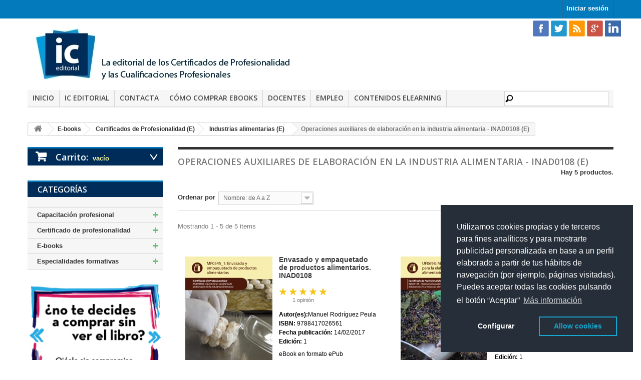

--- FILE ---
content_type: text/html; charset=utf-8
request_url: https://www.iceditorial.com/1624-operaciones-auxiliares-de-elaboracion-en-la-industria-alimentaria-inad0108-e
body_size: 14736
content:
<!DOCTYPE HTML>
<!--[if lt IE 7]> <html class="no-js lt-ie9 lt-ie8 lt-ie7" lang="es-es"><![endif]-->
<!--[if IE 7]><html class="no-js lt-ie9 lt-ie8 ie7" lang="es-es"><![endif]-->
<!--[if IE 8]><html class="no-js lt-ie9 ie8" lang="es-es"><![endif]-->
<!--[if gt IE 8]> <html class="no-js ie9" lang="es-es"><![endif]-->
<html lang="es-es">
	<head>

<script>(function(w,d,s,l,i){w[l]=w[l]||[];w[l].push({'gtm.start':
new Date().getTime(),event:'gtm.js'});var f=d.getElementsByTagName(s)[0],
j=d.createElement(s),dl=l!='dataLayer'?'&l='+l:'';j.async=true;j.src=
'https://www.googletagmanager.com/gtm.js?id='+i+dl;f.parentNode.insertBefore(j,f);
})(window,document,'script','dataLayer','GTM-5WBKFXB');</script>




		<meta charset="utf-8" />
		<title>Operaciones auxiliares de elaboración en la industria alimentaria INAD0108  - IC Editorial</title>
		<meta name="description" content=" libros y manuales ajustados a las unidades formativas y modulos formativos el certificado de profesionalidad de Operaciones auxiliares de elaboración en la industria alimentaria" />
		<meta name="keywords" content="INAD0108,certificados de profesionalidad,industria,alimentacion,elaboracion,ebook" />
		<meta name="generator" content="PrestaShop" />
		<meta name="robots" content="index,follow" />
		<meta name="viewport" content="width=device-width, minimum-scale=0.25, maximum-scale=1.6, initial-scale=1.0" />
		<meta name="apple-mobile-web-app-capable" content="yes" />
		<link rel="icon" type="image/vnd.microsoft.icon" href="/img/favicon-1.ico?1747208054" />
		<link rel="shortcut icon" type="image/x-icon" href="/img/favicon-1.ico?1747208054" />
			<link rel="stylesheet" href="/themes/iceditorial_1_6/css/global.css" type="text/css" media="all" />
       
			<link rel="stylesheet" href="/themes/iceditorial_1_6/css/autoload/highdpi.css" type="text/css" media="all" />
       
			<link rel="stylesheet" href="/themes/iceditorial_1_6/css/autoload/responsive-tables.css" type="text/css" media="all" />
       
			<link rel="stylesheet" href="/themes/iceditorial_1_6/css/autoload/uniform.default.css" type="text/css" media="all" />
       
			<link rel="stylesheet" href="/themes/iceditorial_1_6/css/product_list.css" type="text/css" media="all" />
       
			<link rel="stylesheet" href="/themes/iceditorial_1_6/css/category.css" type="text/css" media="all" />
       
			<link rel="stylesheet" href="/themes/iceditorial_1_6/css/scenes.css" type="text/css" media="all" />
       
			<link rel="stylesheet" href="/themes/iceditorial_1_6/css/modules/blockcart/blockcart.css" type="text/css" media="all" />
       
			<link rel="stylesheet" href="/js/jquery/plugins/bxslider/jquery.bxslider.css" type="text/css" media="all" />
       
			<link rel="stylesheet" href="/themes/iceditorial_1_6/css/modules/blockcurrencies/blockcurrencies.css" type="text/css" media="all" />
       
			<link rel="stylesheet" href="/themes/iceditorial_1_6/css/modules/blocklanguages/blocklanguages.css" type="text/css" media="all" />
       
			<link rel="stylesheet" href="/themes/iceditorial_1_6/css/modules/blockcontact/blockcontact.css" type="text/css" media="all" />
       
			<link rel="stylesheet" href="/themes/iceditorial_1_6/css/modules/blocksearch/blocksearch.css" type="text/css" media="all" />
       
			<link rel="stylesheet" href="/themes/iceditorial_1_6/css/modules/blocktags/blocktags.css" type="text/css" media="all" />
       
			<link rel="stylesheet" href="/themes/iceditorial_1_6/css/modules/blockviewed/blockviewed.css" type="text/css" media="all" />
       
			<link rel="stylesheet" href="/themes/iceditorial_1_6/css/modules/blockuserinfo/blockuserinfo.css" type="text/css" media="all" />
       
			<link rel="stylesheet" href="/themes/iceditorial_1_6/css/modules/blockcategories/blockcategories.css" type="text/css" media="all" />
       
			<link rel="stylesheet" href="/modules/themeconfigurator/css/hooks.css" type="text/css" media="all" />
       
			<link rel="stylesheet" href="/themes/iceditorial_1_6/css/modules/productcomments/productcomments.css" type="text/css" media="all" />
       
			<link rel="stylesheet" href="/modules/paypal/css/paypal.css" type="text/css" media="all" />
       
			<link rel="stylesheet" href="/modules/revi/views/css/style.css" type="text/css" media="all" />
       
			<link rel="stylesheet" href="https://revi.io/css/style_webservice.css" type="text/css" media="all" />
       
			<link rel="stylesheet" href="/themes/iceditorial_1_6/css/modules/blocktopmenu/css/blocktopmenu.css" type="text/css" media="all" />
       
			<link rel="stylesheet" href="/themes/iceditorial_1_6/css/modules/blocktopmenu/css/superfish-modified.css" type="text/css" media="all" />
       
	        <link rel="stylesheet" href="https://www.iceditorial.com/themes/iceditorial_1_6/css/iceditorial.css" type="text/css" media="screen" />
	<script type="text/javascript">
var CUSTOMIZE_TEXTFIELD = 1;
var FancyboxI18nClose = 'Cerrar';
var FancyboxI18nNext = 'Siguiente';
var FancyboxI18nPrev = 'Previo';
var ajax_allowed = true;
var ajaxsearch = false;
var baseDir = 'https://www.iceditorial.com/';
var baseUri = 'https://www.iceditorial.com/';
var comparator_max_item = 0;
var comparedProductsIds = [];
var contentOnly = false;
var customizationIdMessage = 'Personalización n°';
var delete_txt = 'Eliminar';
var displayList = false;
var freeProductTranslation = '¡Gratis!';
var freeShippingTranslation = 'Envío gratuito!';
var generated_date = 1768352570;
var hasDeliveryAddress = false;
var id_lang = 3;
var img_dir = 'https://www.iceditorial.com/themes/iceditorial_1_6/img/';
var instantsearch = false;
var isGuest = 0;
var isLogged = 0;
var isMobile = false;
var max_item = 'No puede comparar más de 0 productos';
var min_item = 'Debe elegir al menos un producto';
var page_name = 'category';
var priceDisplayMethod = 0;
var priceDisplayPrecision = 2;
var quickView = false;
var removingLinkText = 'eliminar este producto de mi carrito';
var request = 'https://www.iceditorial.com/1624-operaciones-auxiliares-de-elaboracion-en-la-industria-alimentaria-inad0108-e';
var roundMode = 2;
var static_token = 'e38137ceeb628e86058477bbb65f59f4';
var toBeDetermined = 'A determinar';
var token = '69de5358c48f2c651b1c2c00a2395979';
var usingSecureMode = true;
</script>

		<script type="text/javascript" src="/js/jquery/jquery-1.11.0.min.js"></script>
		<script type="text/javascript" src="/js/jquery/jquery-migrate-1.2.1.min.js"></script>
		<script type="text/javascript" src="/js/jquery/plugins/jquery.easing.js"></script>
		<script type="text/javascript" src="/js/tools.js"></script>
		<script type="text/javascript" src="/themes/iceditorial_1_6/js/global.js"></script>
		<script type="text/javascript" src="/themes/iceditorial_1_6/js/autoload/10-bootstrap.min.js"></script>
		<script type="text/javascript" src="/themes/iceditorial_1_6/js/autoload/15-jquery.total-storage.min.js"></script>
		<script type="text/javascript" src="/themes/iceditorial_1_6/js/autoload/15-jquery.uniform-modified.js"></script>
		<script type="text/javascript" src="https://chimpstatic.com/mcjs-connected/js/users/5e78789bc6236a7fb542381d4/80b4dabe3ad165e648400a630.js"></script>
		<script type="text/javascript" src="/themes/iceditorial_1_6/js/category.js"></script>
		<script type="text/javascript" src="/themes/iceditorial_1_6/js/modules/blockcart/ajax-cart.js"></script>
		<script type="text/javascript" src="/js/jquery/plugins/jquery.scrollTo.js"></script>
		<script type="text/javascript" src="/js/jquery/plugins/jquery.serialScroll.js"></script>
		<script type="text/javascript" src="/js/jquery/plugins/bxslider/jquery.bxslider.js"></script>
		<script type="text/javascript" src="/modules/ganalytics/views/js/GoogleAnalyticActionLib.js"></script>
		<script type="text/javascript" src="/themes/iceditorial_1_6/js/tools/treeManagement.js"></script>
		<script type="text/javascript" src="/themes/iceditorial_1_6/js/modules/blocktopmenu/js/hoverIntent.js"></script>
		<script type="text/javascript" src="/themes/iceditorial_1_6/js/modules/blocktopmenu/js/superfish-modified.js"></script>
		<script type="text/javascript" src="/themes/iceditorial_1_6/js/modules/blocktopmenu/js/blocktopmenu.js"></script>
			
<link rel="alternate" type="application/rss+xml" title="Operaciones auxiliares de elaboración en la industria alimentaria INAD0108  - IC Editorial" href="https://www.iceditorial.com/modules/feeder/rss.php?id_category=1624&amp;orderby=name&amp;orderway=asc" />
			<script type="text/javascript">
				(window.gaDevIds=window.gaDevIds||[]).push('d6YPbH');
				(function(i,s,o,g,r,a,m){i['GoogleAnalyticsObject']=r;i[r]=i[r]||function(){
				(i[r].q=i[r].q||[]).push(arguments)},i[r].l=1*new Date();a=s.createElement(o),
				m=s.getElementsByTagName(o)[0];a.async=1;a.src=g;m.parentNode.insertBefore(a,m)
				})(window,document,'script','//www.google-analytics.com/analytics.js','ga');
				ga('create', 'UA-21388743-1', 'auto');
				ga('require', 'ec');</script><script type="text/javascript">
$(document).ready( function() {

	$('#payment_paypal_express_checkout').click(function() {
		$('#paypal_payment_form').submit();
		return false;
	});

	$('#paypal_payment_form').live('submit', function() {
		var nb = $('#quantity_wanted').val();
		var id = $('#idCombination').val();

		$('#paypal_payment_form input[name=quantity]').val(nb);
		$('#paypal_payment_form input[name=id_p_attr]').val(id);
	});

	function displayExpressCheckoutShortcut() {
		var id_product = $('input[name="id_product"]').val();
		var id_product_attribute = $('input[name="id_product_attribute"]').val();

		$.ajax({
			type: "GET",
			url: baseDir+'/modules/paypal/express_checkout/ajax.php',
			data: { get_qty: "1", id_product: id_product, id_product_attribute: id_product_attribute },
			cache: false,
			success: function(result) {
				if (result >= '1')
					$('#container_express_checkout').slideDown();
				else
					$('#container_express_checkout').slideUp();
				return true;
			}
		});
	}

	$('select[name^="group_"]').change(function () {
		displayExpressCheckoutShortcut();
	});

	$('.color_pick').click(function () {
		displayExpressCheckoutShortcut();
	});
	
	
			

	var modulePath = 'modules/paypal';
	var subFolder = '/integral_evolution';
	var fullPath = baseDir + modulePath + subFolder;
	var confirmTimer = false;
		
	if ($('form[target="hss_iframe"]').length == 0) {
		if ($('select[name^="group_"]').length > 0)
			displayExpressCheckoutShortcut();
		return false;
	} else {
		checkOrder();
	}

	function checkOrder() {
		confirmTimer = setInterval(getOrdersCount, 1000);
	}

	});


</script>
		<link rel="stylesheet" href="https://fonts.googleapis.com/css?family=Open+Sans:300,600&amp;subset=latin,latin-ext" type="text/css" media="all" />
		<!--[if IE 8]>
		<script src="https://oss.maxcdn.com/libs/html5shiv/3.7.0/html5shiv.js"></script>
		<script src="https://oss.maxcdn.com/libs/respond.js/1.3.0/respond.min.js"></script>
		<![endif]-->
		<script src="https://www.google.com/recaptcha/api.js"></script>

	</head>
	<body id="category" class="category category-1624 category-operaciones-auxiliares-de-elaboracion-en-la-industria-alimentaria-inad0108-e hide-right-column lang_es">
	
<noscript><iframe src="https://www.googletagmanager.com/ns.html?id=GTM-5WBKFXB"
height="0" width="0" style="display:none;visibility:hidden"></iframe></noscript>

					<div id="page">
			<div class="header-container">
				<header id="header">
					<div class="banner">
						<div class="container">
							<div class="row">
								
							</div>
						</div>
					</div>
					<div class="nav">
						<div class="container">
							<div class="row">
								<nav><!-- Block user information module NAV  -->
<div class="header_user_info">
			<a class="login" href="https://www.iceditorial.com/mi-cuenta" rel="nofollow" title="Entrar a tu cuenta de cliente">
			Iniciar sesión
		</a>
	</div>
<!-- /Block usmodule NAV -->
<!-- Block currencies module -->
<!-- /Block currencies module -->
</nav>
							</div>
						</div>
					</div>
					<div>
						<div class="container">
							<div class="row">
								<div id="header_logo">
									<a href="https://www.iceditorial.com/" title="IC Editorial">
										<img class="logo img-responsive" src="https://www.iceditorial.com/img/logo.jpg" alt="IC Editorial" width="562" height="118"/>
									</a>
								</div>
                                
                                <div id="social_top" class="pull-right">
                                <ul>
                                    <li class="facebook">
                                    <a class="_blank" href="http://www.facebook.com/ICeditorial" target="_blank">
                                    <img src="/themes/iceditorial_1_6/img/rss/facebook.png" alt="icono de Facebook" title="Síguenos en Facebook"/>
                                    </a>
                                    </li>
                                    <li class="twitter">
                                    <a class="_blank" href="http://twitter.com/#!/ICEDITORIAL" target="_blank">
                                    <img src="/themes/iceditorial_1_6/img/rss/ttr.png" alt="icono de Ttwitter" title="Síguenos en Twitter"/>
                                    </a>
                                    </li>
                                    <li class="rss">
                                    <a class="_blank" href="/modules/psblog/rss.php" target="_blank">
                                    <img src="/themes/iceditorial_1_6/img/rss/rss.png" alt="icono del feed del blog" title="Súscribete al feed del blog"/>
                                    </a>
                                    </li>
                                    <li class="google-plus">
                                    <a class="_blank" href="http://www.gplus.to/ICEDITORIAL" target="_blank">
                                    <img src="/themes/iceditorial_1_6/img/rss/gpls.png" alt="icono del Google Plus" title="Síguenos en Google Plus"/>
                                    </a>
                                    </li>
                                    <li class="google-plus">
                                    <a class="_blank" href="https://www.linkedin.com/company/ic-editorial?trk=biz-companies-cym" target="_blank">
                                    <img src="/themes/iceditorial_1_6/img/rss/icon-linkedin.png" alt="icono del Linkedin" title="Síguenos en Linkedin"/>
                                    </a>
                                    </li>
                                </ul>
                                </div>
									<!-- Menu -->
	<div id="block_top_menu" class="sf-contener clearfix col-lg-12">
		<!--<div class="cat-title">Categorías</div>-->
		<div class="cat-title">Men&uacute;</div>
		<ul class="sf-menu clearfix menu-content">
			<li><a href="http://www.iceditorial.com" title="Inicio">Inicio</a></li>
<li><a href="http://www.iceditorial.com/content/8-ic-editorial" title="IC Editorial">IC Editorial</a></li>
<li><a href="http://www.iceditorial.com/contactenos" title="Contacta">Contacta</a></li>
<li><a href="http://www.iceditorial.com/content/13-como-comprar-ebooks" title="C&oacute;mo comprar eBooks">C&oacute;mo comprar eBooks</a></li>
<li><a href="/marketing/docentes/" title="Docentes">Docentes</a></li>
<li><a href="https://www.iceditorial.com/marketing/buscamos-autores/?web=main-menu" onclick="return !window.open(this.href);" title="Empleo">Empleo</a></li>
<li><a href="https://www.innovacionycualificacion.com/contenidos-elearning/?utm_source=iceditorial&amp;utm_medium=organic&amp;utm_campaign=elearning-" onclick="return !window.open(this.href);" title="Contenidos elearning">Contenidos elearning</a></li>

							<li class="sf-search noBack" style="float:right">
					<form id="searchbox" action="https://www.iceditorial.com/buscar" method="get">
						<p>
							<input type="hidden" name="controller" value="search" />
							<input type="hidden" value="position" name="orderby"/>
							<input type="hidden" value="desc" name="orderway"/>
							<input type="text" name="search_query" value="" />
						</p>
					</form>
				</li>
					</ul>
	</div>
	<!--/ Menu -->
							</div>
						</div>
					</div>
				</header>
			</div>
			<div class="columns-container">
				<div id="columns" class="container">
											
<!-- Breadcrumb -->
<div class="breadcrumb clearfix">
	<a class="home" href="http://www.iceditorial.com/" title="Volver a Inicio"><i class="icon-home"></i></a>
			<span class="navigation-pipe">&gt;</span>
					<span class="navigation_page"><span itemscope itemtype="http://data-vocabulary.org/Breadcrumb"><a itemprop="url" href="https://www.iceditorial.com/1344-e-books" title="E-books" ><span itemprop="title">E-books</span></a></span><span class="navigation-pipe">></span><span itemscope itemtype="http://data-vocabulary.org/Breadcrumb"><a itemprop="url" href="https://www.iceditorial.com/1482-certificados-de-profesionalidad-e" title="Certificados de Profesionalidad (E)" ><span itemprop="title">Certificados de Profesionalidad (E)</span></a></span><span class="navigation-pipe">></span><span itemscope itemtype="http://data-vocabulary.org/Breadcrumb"><a itemprop="url" href="https://www.iceditorial.com/1412-industrias-alimentarias-e" title="Industrias alimentarias (E)" ><span itemprop="title">Industrias alimentarias (E)</span></a></span><span class="navigation-pipe">></span>Operaciones auxiliares de elaboraci&oacute;n en la industria alimentaria - INAD0108 (E)</span>
			</div>
<!-- /Breadcrumb -->

										<div id="slider_row" class="row">
						<div id="top_column" class="center_column col-xs-12 col-sm-12"></div>
					</div>
					<div class="row">
												<div id="left_column" class="column col-xs-12 col-sm-3"><!-- MODULE Block cart -->
	<div class="shopping_cart">
		<a href="https://www.iceditorial.com/pedido-rapido" title="Ver mi carrito de compra" rel="nofollow">
			<b>Carrito:</b>
			<span class="ajax_cart_quantity unvisible">0</span>
			<span class="ajax_cart_product_txt unvisible">producto</span>
			<span class="ajax_cart_product_txt_s unvisible">Productos</span>
			<span class="ajax_cart_total unvisible">
							</span>
			<span class="ajax_cart_no_product">vacío</span>
							<span class="block_cart_expand unvisible">&nbsp;</span>
				<span class="block_cart_collapse">&nbsp;</span>
					</a>
					<div class="cart_block block exclusive">
				<div class="block_content">
					<!-- block list of products -->
					<div class="cart_block_list expanded">
												<p class="cart_block_no_products">
							Ningún producto
						</p>
												<div class="cart-prices">
							<div class="cart-prices-line first-line">
								<span class="price cart_block_shipping_cost ajax_cart_shipping_cost unvisible">
																			 A determinar																	</span>
								<span class="unvisible">
									Transporte
								</span>
							</div>
																						<div class="cart-prices-line">
									<span class="price cart_block_tax_cost ajax_cart_tax_cost">0,00 €</span>
									<span>Impuestos</span>
								</div>
														<div class="cart-prices-line last-line">
								<span class="price cart_block_total ajax_block_cart_total">0,00 €</span>
								<span>Total</span>
							</div>
															<p>
																	Estos precios se entienden IVA incluído
																</p>
													</div>
						<p class="cart-buttons">
							<a id="button_order_cart" class="btn btn-default button button-small" href="https://www.iceditorial.com/pedido-rapido" title="Confirmar" rel="nofollow">
								<span>
									Confirmar<i class="icon-chevron-right right"></i>
								</span>
							</a>
						</p>
					</div>
				</div>
			</div><!-- .cart_block -->
			</div>

	<div id="layer_cart">
		<div class="clearfix">
			<div class="layer_cart_product col-xs-12 col-md-6">
				<span class="cross" title="Cerrar Ventana"></span>
				<h2>
					<i class="icon-check"></i>Producto añadido correctamente a su carrito de la compra
				</h2>
				<div class="product-image-container layer_cart_img">
				</div>
				<div class="layer_cart_product_info">
					<span id="layer_cart_product_title" class="product-name"></span>
					<span id="layer_cart_product_attributes"></span>
					<div>
						<strong class="dark">Cantidad</strong>
						<span id="layer_cart_product_quantity"></span>
					</div>
					<div>
						<strong class="dark">Total</strong>
						<span id="layer_cart_product_price"></span>
					</div>
				</div>
			</div>
			<div class="layer_cart_cart col-xs-12 col-md-6">
				<h2>
					<!-- Plural Case [both cases are needed because page may be updated in Javascript] -->
					<span class="ajax_cart_product_txt_s  unvisible">
						Hay <span class="ajax_cart_quantity">0</span> artículos en su carrito.
					</span>
					<!-- Singular Case [both cases are needed because page may be updated in Javascript] -->
					<span class="ajax_cart_product_txt ">
						Hay 1 artículo en su cesta.
					</span>
				</h2>

				<div class="layer_cart_row">
					<strong class="dark">
						Total productos:
																					(impuestos inc.)
																		</strong>
					<span class="ajax_block_products_total">
											</span>
				</div>

								<div class="layer_cart_row">
					<strong class="dark unvisible">
						Total envío:&nbsp;(impuestos inc.)					</strong>
					<span class="ajax_cart_shipping_cost unvisible">
													 A determinar											</span>
				</div>
									<div class="layer_cart_row">
						<strong class="dark">Impuestos</strong>
						<span class="price cart_block_tax_cost ajax_cart_tax_cost">0,00 €</span>
					</div>
								<div class="layer_cart_row">
					<strong class="dark">
						Total
																					(impuestos inc.)
																		</strong>
					<span class="ajax_block_cart_total">
											</span>
				</div>
				<div class="button-container">
					<span class="continue btn btn-default button exclusive-medium" title="Continuar la compra">
						<span>
							<i class="icon-chevron-left left"></i>Continuar la compra
						</span>
					</span>
					<a class="btn btn-default button button-medium"	href="https://www.iceditorial.com/pedido-rapido" title="Ir a la caja" rel="nofollow">
						<span>
							Ir a la caja<i class="icon-chevron-right right"></i>
						</span>
					</a>
				</div>
			</div>
		</div>
		<div class="crossseling"></div>
	</div> <!-- #layer_cart -->
	<div class="layer_cart_overlay"></div>

<!-- /MODULE Block cart -->
<!-- Block categories module -->
<div id="categories_block_left" class="block">
	<h2 class="title_block">
		<!--			Operaciones auxiliares de elaboración en la industria alimentaria - INAD0108 (E)
		-->
		Categorías
	</h2>
	<div class="block_content">
		<ul class="tree dhtml">
												
<li >
	<a 
	href="https://www.iceditorial.com/1345-capacitacion-profesional" title="LIBROS PARA LA FORMACIÓN Y CAPACITACIÓN PROFESIONAL   
  Accede al mayor catalogo de libros técnicos para profesionales y manuales para la formación">
		Capacitación profesional
	</a>
			<ul>
												
<li >
	<a 
	href="https://www.iceditorial.com/6-administracion-y-gestion" title="Libros y manuales didácticos elaborados por profesionales para profesionales, dirigidos a complementar acciones presenciales de formación y para la cualificación profesional autodirigida, para competencias relacionadas con la administración y gestión">
		Administración y gestión
	</a>
	</li>

																
<li >
	<a 
	href="https://www.iceditorial.com/21-actividades-agrarias" title="Libros y manuales didácticos elaborados por profesionales para profesionales, dirigidos a complementar acciones presenciales de formación y para la cualificación profesional autodirigida, para competencias relacionadas con las actividades agrarias">
		Agraria
	</a>
	</li>

																
<li >
	<a 
	href="https://www.iceditorial.com/1700-artes-graficas" title="Libros y manuales didácticos elaborados por profesionales para profesionales, dirigidos a complementar acciones presenciales de formación y para la cualificación profesional autodirigida, para competencias relacionadas con las artes gráficas">
		Artes gráficas
	</a>
	</li>

																
<li >
	<a 
	href="https://www.iceditorial.com/10-comercio-y-marketing" title="Libros y manuales didácticos elaborados por profesionales para profesionales, dirigidos a complementar acciones presenciales de formación y para la cualificación profesional autodirigida, para competencias relacionadas con el comercio y el marketing">
		Comercio y marketing
	</a>
	</li>

																
<li >
	<a 
	href="https://www.iceditorial.com/29-derecho" title="Libros y manuales didácticos elaborados por profesionales para profesionales, dirigidos a complementar acciones presenciales de formación y para la cualificación profesional autodirigida, para competencias relacionadas con el derecho">
		Derecho
	</a>
	</li>

																
<li >
	<a 
	href="https://www.iceditorial.com/1362-desarrollo-web-multimedia" title="Libros y manuales didácticos elaborados por profesionales para profesionales, dirigidos a complementar acciones presenciales de formación y para la cualificación profesional autodirigida, para competencias relacionadas con el desarrollo web y multimedia">
		Desarrollo web - multimedia
	</a>
	</li>

																
<li >
	<a 
	href="https://www.iceditorial.com/14-cad" title="Libros y manuales didácticos elaborados por profesionales para profesionales, dirigidos a complementar acciones presenciales de formación y para la cualificación profesional autodirigida, para competencias relacionadas con el diseño CAD">
		Diseño CAD
	</a>
	</li>

																
<li >
	<a 
	href="https://www.iceditorial.com/12-diseno-grafico-y-fotografia" title="Libros y manuales didácticos elaborados por profesionales para profesionales, dirigidos a complementar acciones presenciales de formación y para la cualificación profesional autodirigida, para competencias relacionadas con el diseño gráfico">
		Diseño gráfico
	</a>
	</li>

																
<li >
	<a 
	href="https://www.iceditorial.com/15-pedagogia" title="Libros y manuales didácticos elaborados por profesionales para profesionales, dirigidos a complementar acciones presenciales de formación y para la cualificación profesional autodirigida, para competencias relacionadas con la docencia y la pedagogía">
		Docencia - Pedagogía
	</a>
	</li>

																
<li >
	<a 
	href="https://www.iceditorial.com/1361-edificacionobracivil" title="Libros y manuales didácticos elaborados por profesionales para profesionales, dirigidos a complementar acciones presenciales de formación y para la cualificación profesional autodirigida, para competencias relacionadas con la edificación, construcción y obra civil">
		Edificación y obra civil
	</a>
	</li>

																
<li >
	<a 
	href="https://www.iceditorial.com/1443-electricidad-y-electronica" title="Libros y manuales didácticos elaborados por profesionales para profesionales, dirigidos a complementar acciones presenciales de formación y para la cualificación profesional autodirigida, para competencias relacionadas con la electricidad y electrónica">
		Electricidad y electrónica
	</a>
	</li>

																
<li >
	<a 
	href="https://www.iceditorial.com/1444-energia-y-agua" title="Libros y manuales didácticos elaborados por profesionales para profesionales, dirigidos a complementar acciones presenciales de formación y para la cualificación profesional autodirigida, para competencias relacionadas con la energía y el agua">
		Energía y agua
	</a>
	</li>

																
<li >
	<a 
	href="https://www.iceditorial.com/1699-fabricacion-mecanica" title="Libros y manuales didácticos elaborados por profesionales para profesionales, dirigidos a complementar acciones presenciales de formación y para la cualificación profesional autodirigida, para competencias relacionadas con la fabricación mecánica">
		Fabricación mecánica
	</a>
	</li>

																
<li >
	<a 
	href="https://www.iceditorial.com/1641-formacion-complementaria" title="Libros para la subcategoría &quot;Formación Complementaria&quot; dentro de las Especialidades Formativas definidas por el Servicio Público de Empleo Estatal.">
		Formación complementaria
	</a>
	</li>

																
<li >
	<a 
	href="https://www.iceditorial.com/1442-fotografia" title="Libros y manuales didácticos elaborados por profesionales para profesionales, dirigidos a complementar acciones presenciales de formación y para la cualificación profesional autodirigida, para competencias relacionadas con la fotografía">
		Fotografía
	</a>
	</li>

																
<li >
	<a 
	href="https://www.iceditorial.com/1363-habilidades-directivas" title="Libros y manuales didácticos elaborados por profesionales para profesionales, dirigidos a complementar acciones presenciales de formación y para la cualificación profesional autodirigida, para competencias relacionadas con las habilidades directivas">
		Habilidades directivas
	</a>
	</li>

																
<li >
	<a 
	href="https://www.iceditorial.com/18-hosteleria-y-turismo" title="Libros y manuales didácticos elaborados por profesionales para profesionales, dirigidos a complementar acciones presenciales de formación y para la cualificación profesional autodirigida, para competencias relacionadas con la hostelería y el turismo">
		Hostelería y turismo
	</a>
	</li>

																
<li >
	<a 
	href="https://www.iceditorial.com/19-idiomas" title="Libros y manuales didácticos elaborados por profesionales para profesionales, dirigidos a complementar acciones presenciales de formación y para la cualificación profesional autodirigida, para competencias relacionadas con los idiomas">
		Idiomas
	</a>
	</li>

																
<li >
	<a 
	href="https://www.iceditorial.com/23-imagen-personal" title="Libros y manuales didácticos elaborados por profesionales para profesionales, dirigidos a complementar acciones presenciales de formación y para la cualificación profesional autodirigida, para competencias relacionadas con la imagen personal">
		Imagen personal
	</a>
	</li>

																
<li >
	<a 
	href="https://www.iceditorial.com/9-alimentacion-y-nutricion" title="Libros y manuales didácticos elaborados por profesionales para profesionales, dirigidos a complementar acciones presenciales de formación y para la cualificación profesional autodirigida, para competencias relacionadas con la industria alimentaria">
		Industrias alimentarias
	</a>
	</li>

																
<li >
	<a 
	href="https://www.iceditorial.com/20-tecnologia-de-la-informacion" title="Libros y manuales didácticos elaborados por profesionales para profesionales, dirigidos a complementar acciones presenciales de formación y para la cualificación profesional autodirigida, para competencias relacionadas con la informática y tecnologías de la información y comunicación.">
		Informática y comunicaciones
	</a>
	</li>

																
<li >
	<a 
	href="https://www.iceditorial.com/1441-instalacion-y-mantenimiento" title="Libros y manuales didácticos elaborados por profesionales para profesionales, dirigidos a complementar acciones presenciales de formación y para la cualificación profesional autodirigida, para competencias relacionadas con la instalación y el mantenimiento">
		Instalación y mantenimiento
	</a>
	</li>

																
<li >
	<a 
	href="https://www.iceditorial.com/16-gestion-medioambiental" title="Libros y manuales didácticos elaborados por profesionales para profesionales, dirigidos a complementar acciones presenciales de formación y para la cualificación profesional autodirigida, para competencias relacionadas con el medio ambiente">
		Medio ambiente
	</a>
	</li>

																
<li >
	<a 
	href="https://www.iceditorial.com/24-sanidad" title="Libros y manuales didácticos elaborados por profesionales para profesionales, dirigidos a complementar acciones presenciales de formación y para la cualificación profesional autodirigida, para competencias relacionadas con la sanidad">
		Sanidad
	</a>
	</li>

																
<li >
	<a 
	href="https://www.iceditorial.com/1365-prl" title="Libros y manuales didácticos elaborados por profesionales para profesionales, dirigidos a complementar acciones presenciales de formación y para la cualificación profesional autodirigida, para competencias relacionadas con la seguridad laboral y la prevención de riesgos">
		Seguridad
	</a>
	</li>

																
<li >
	<a 
	href="https://www.iceditorial.com/25-servicios-socioculturales" title="Libros y manuales didácticos elaborados por profesionales para profesionales, dirigidos a complementar acciones presenciales de formación y para la cualificación profesional autodirigida, para competencias relacionadas con los servicios socioculturales">
		Servicios socioculturales
	</a>
	</li>

																
<li >
	<a 
	href="https://www.iceditorial.com/1440-social-media" title="Libros y manuales didácticos elaborados por profesionales para profesionales, dirigidos a complementar acciones presenciales de formación y para la cualificación profesional autodirigida, para competencias relacionadas con el social media y las redes sociales">
		Social Media
	</a>
	</li>

																
<li >
	<a 
	href="https://www.iceditorial.com/3-tarjeta-profesional-de-la-construccion" title="Libros y manuales didácticos elaborados por profesionales para profesionales, dirigidos a complementar acciones presenciales de formación y para la cualificación profesional autodirigida, para competencias relacionadas con la tarjeta profesional de la construcción">
		Tarjeta Profesional de la Construcción
	</a>
	</li>

																
<li >
	<a 
	href="https://www.iceditorial.com/22-automocion" title="Libros y manuales didácticos elaborados por profesionales para profesionales, dirigidos a complementar acciones presenciales de formación y para la cualificación profesional autodirigida, para competencias relacionadas con el transporte y el mantenimiento de vehículos">
		Transporte y mantenimiento de vehículos
	</a>
	</li>

																
<li class="last">
	<a 
	href="https://www.iceditorial.com/1555-veterinaria-y-cuidado-de-animales" title="Libros y manuales de veterinaria, homeopatía, cuidado e higiene de animales de compañía">
		Veterinaria y cuidado de animales
	</a>
	</li>

									</ul>
	</li>

																
<li >
	<a 
	href="https://www.iceditorial.com/2-certificado-de-profesionalidad" title="LIBROS PARA LA OBTENCIÓN DE CERTIFICADOS DE PROFESIONALIDAD   
 SELECCIONE LA FAMILIA PROFESIONAL EN LA QUE SE ENCUENTRA SU CERTIFICADO DE PROFESIONALIDAD">
		Certificado de profesionalidad
	</a>
			<ul>
												
<li >
	<a 
	href="https://www.iceditorial.com/1455-actividades-fisicas-y-deportivas" title="La familia profesional actividades físicas y deportivas agrupa todos los libros ajustados a los certificados de profesionalidad encuadrados en esta categoria por el incual">
		Actividades físicas y deportivas
	</a>
	</li>

																
<li >
	<a 
	href="https://www.iceditorial.com/43-administracion-y-gestion" title="La familia profesional administracion y gestion agrupa todos los libros ajustados a los certificados de profesionalidad encuadrados en esta categoria por el incual">
		Administración y gestión
	</a>
	</li>

																
<li >
	<a 
	href="https://www.iceditorial.com/67-agraria" title="La familia profesional agraria agrupa todos los libros ajustados a los certificados de profesionalidad encuadrados en esta categoria por el incual">
		Agraria
	</a>
	</li>

																
<li >
	<a 
	href="https://www.iceditorial.com/76-artes-graficas" title="La familia profesional artes graficas agrupa todos los libros ajustados a los certificados de profesionalidad encuadrados en esta categoria por el incual">
		Artes Gráficas
	</a>
	</li>

																
<li >
	<a 
	href="https://www.iceditorial.com/41-comercio-y-marketing" title="La familia profesional comercio y marketing agrupa todos los libros ajustados a los certificados de profesionalidad encuadrados en esta categoria por el incual">
		Comercio y marketing
	</a>
	</li>

																
<li >
	<a 
	href="https://www.iceditorial.com/42-edificacion-y-obra-civil" title="La familia profesional edificacion y obra civil agrupa todos los libros ajustados a los certificados de profesionalidad encuadrados en esta cateria por el incual">
		Edificación y obra civil
	</a>
	</li>

																
<li >
	<a 
	href="https://www.iceditorial.com/1383-electricidad-y-electronica" title="La familia profesional de Electricidad y Electrónica recoge todos aquellos certificados de profesionalidad, módulos formativos y unidades formativas presentes en la página oficial de Servicio Público de Empleo Estatal en el área de la electricidad y electrónica">
		Electricidad y Electrónica
	</a>
	</li>

																
<li >
	<a 
	href="https://www.iceditorial.com/68-energia-y-agua" title="La familia profesional energia y agua agrupa todos los libros ajustados a los certificados de profesionalidad encuadrados en esta categoría por el incual">
		Energía y agua
	</a>
	</li>

																
<li >
	<a 
	href="https://www.iceditorial.com/78-fabricacion-mecanica" title="La familia profesional fabricacion mecanica agrupa todos los libros ajustados a los certificados de profesionalidad encuadrados en esta categoria por el incual">
		Fabricación mecánica
	</a>
	</li>

																
<li >
	<a 
	href="https://www.iceditorial.com/44-hosteleria-y-turismo" title="Libros ajustados a las unidades y módulos formativos pertenecientes al certificado de profesionalidad de Hostelería y Turismo">
		Hostelería y turismo
	</a>
	</li>

																
<li >
	<a 
	href="https://www.iceditorial.com/1498-imagen-personal" title="La familia profesional Imagen personal agrupa todos los libros ajustados a los certificados de profesionalidad encuadrados en esta categoria por el incual">
		Imagen personal
	</a>
	</li>

																
<li >
	<a 
	href="https://www.iceditorial.com/46-industrias-alimentarias" title="La familia profesional industria alimentaria agrupa todos los libros ajustados a los certificados de profesionalidad encuadrados en esta categoria por el incual">
		Industrias alimentarias
	</a>
	</li>

																
<li >
	<a 
	href="https://www.iceditorial.com/1453-industrias-extractivas" title="Libros y manuales ajustados a los certificados de profesionalidad de la familia de Industricas extractivas">
		Industrias extractivas
	</a>
	</li>

																
<li >
	<a 
	href="https://www.iceditorial.com/1380-sistemas-y-telematica" title="La familia profesional informática y comunicaciones agrupa todos los certificados de profesionalidad incluidos en esta categoría definida por el INCUAL">
		Informática y comunicaciones
	</a>
	</li>

																
<li >
	<a 
	href="https://www.iceditorial.com/45-instalacion-y-mantenimiento" title="La familia profesional energia y agua agrupa todos los libros ajustados a los certificados de profesionalidad encuadrados en esta categoria por el incual">
		Instalación y mantenimiento
	</a>
	</li>

																
<li >
	<a 
	href="https://www.iceditorial.com/70-madera-mueble-y-corcho" title="La familia profesional madera, mueble y corcho agrupa todos los libros ajustados a los certificados de profesionalidad encuadrados en esta categoria por el incual">
		Madera, mueble y corcho
	</a>
	</li>

																
<li >
	<a 
	href="https://www.iceditorial.com/1437-operaciones-basicas-en-planta-quimica-quie0108" title="">
		Química
	</a>
	</li>

																
<li >
	<a 
	href="https://www.iceditorial.com/81-sanidad" title="La familia profesional sanidad agrupa todos los libros ajustados a los certificados de profesionalidad encuadrados en esta categoria por el incual">
		Sanidad
	</a>
	</li>

																
<li >
	<a 
	href="https://www.iceditorial.com/1371-seguridad-y-medio-ambiente" title="La familia profesional de Seguridad y medioambiente recoge todos aquellos certificados de profesionalidad, módulos formativos y unidades formativas presentes en la página oficial de Servicio Público de Empleo Estatal">
		Seguridad y medio ambiente
	</a>
	</li>

																
<li >
	<a 
	href="https://www.iceditorial.com/40-servicios-socioculturales-y-a-la-comunidad" title="La familia servicios socioculturales y a la comunidad, agrupa todos los libros ajustados a los certificados de profesionalidad encuadrados en esta categoria por el incual">
		Servicios socioculturales y a la comunidad
	</a>
	</li>

																
<li >
	<a 
	href="https://www.iceditorial.com/73-textil-confeccion-y-piel" title="La familia profesional textil, confeccion y piel agrupa todos los libros ajustados a los certificados de profesionalidad encuadrados en esta categoria por el incual">
		Textil, confección y piel
	</a>
	</li>

																
<li class="last">
	<a 
	href="https://www.iceditorial.com/1385-transporte-y-mantenimiento-de-vehiculos" title="Familia profesional de trasporte y mantenimiento de vehículos que agrupa todos los certificados de profesionalidad agrupados en esta categoría por el Instituto Nacional de las Cualificaciones Profesionales">
		Transporte y mantenimiento de vehículos
	</a>
	</li>

									</ul>
	</li>

																
<li >
	<a 
	href="https://www.iceditorial.com/1344-e-books" title="">
		E-books
	</a>
			<ul>
												
<li >
	<a 
	href="https://www.iceditorial.com/1483-ebooks-para-la-capacitacion-profesional" title="">
		Capacitación profesional (E)
	</a>
	</li>

																
<li >
	<a 
	href="https://www.iceditorial.com/1482-certificados-de-profesionalidad-e" title="eBooks correspondientes a las unidades y módulos formativos pertenecientes a los Certificados de Profesionalidad">
		Certificados de Profesionalidad (E)
	</a>
	</li>

																
<li class="last">
	<a 
	href="https://www.iceditorial.com/1722-especialidades-formativas-e" title="LIBROS Y MANUALES PARA LAS ESPECIALIDADES FORMATIVAS">
		Especialidades formativas (E)
	</a>
	</li>

									</ul>
	</li>

																
<li class="last">
	<a 
	href="https://www.iceditorial.com/1709-especialidades-formativas" title="LIBROS Y MANUALES PARA LAS ESPECIALIDADES FORMATIVAS 
 SELECCIONE LA FAMILIA PROFESIONAL EN LA QUE SE ENCUENTRA LA ESPECIALIDAD FORMATIVA QUE ESTÁ BUSCANDO">
		Especialidades formativas
	</a>
			<ul>
												
<li >
	<a 
	href="https://www.iceditorial.com/1710-administracion-y-gestion" title="La familia profesional administración y gestión agrupa todos los libros ajustados a las especialidades formativas definidas por el Catálogo Nacional de las Cualificaciones">
		Administración y gestión
	</a>
	</li>

																
<li >
	<a 
	href="https://www.iceditorial.com/1732-agraria" title="La familia profesional administración y gestión agrupa todos los libros ajustados a las especialidades formativas definidas por el Catálogo Nacional de las Cualificaciones">
		Agraria
	</a>
	</li>

																
<li >
	<a 
	href="https://www.iceditorial.com/1711-artes-graficas" title="La familia profesional artes gráficas agrupa todos los libros ajustados a las especialidades formativas definidas por el Catálogo Nacional de las Cualificaciones">
		Artes gráficas
	</a>
	</li>

																
<li >
	<a 
	href="https://www.iceditorial.com/1731-artes-y-artesania" title="Libros y manuales para las especialidades formativas de artes y artesanía">
		Artes y artesanía
	</a>
	</li>

																
<li >
	<a 
	href="https://www.iceditorial.com/1712-comercio-y-marketing" title="La familia profesional comercio y marketing agrupa todos los libros ajustados a las especialidades formativas definidas por el Catálogo Nacional de las Cualificaciones">
		Comercio y marketing
	</a>
	</li>

																
<li >
	<a 
	href="https://www.iceditorial.com/1748-competencia-transversal" title="Las competencias transvesales son las necesidades formativas transversales más relevantes para las ocupaciones verdes, las más demandadas fueron: planificar y organizar, colaborar en equipos y redes, dirigir a otras personas, lidiar con problemas y trabajar de manera eficiente.">
		Competencia Transversal
	</a>
	</li>

																
<li >
	<a 
	href="https://www.iceditorial.com/1749-edificacion-y-obra-civil" title="">
		EDIFICACIÓN Y OBRA CIVIL
	</a>
	</li>

																
<li >
	<a 
	href="https://www.iceditorial.com/1734-electricidad-y-electronica" title="Libros y manuales para las especialidades formativas  de electricidad y electrónica definidas por el Catálogo Nacional de las Cualificaciones para la formación profesional para el empleo">
		Electricidad y electrónica
	</a>
	</li>

																
<li >
	<a 
	href="https://www.iceditorial.com/1744-energia-y-agua" title="">
		Energía y agua
	</a>
	</li>

																
<li >
	<a 
	href="https://www.iceditorial.com/1717-fabricacion-mecanica" title="La familia profesional de fabricación mecánica agrupa todos los libros ajustados a las especialidades formativas definidas por el Catálogo Nacional de las Cualificaciones">
		Fabricación mecánica
	</a>
	</li>

																
<li >
	<a 
	href="https://www.iceditorial.com/1716-formacion-complementaria" title="La familia profesional formación complementaria agrupa todos los libros ajustados a las especialidades formativas definidas por el Catálogo Nacional de las Cualificaciones">
		Formación complementaria
	</a>
	</li>

																
<li >
	<a 
	href="https://www.iceditorial.com/1718-hosteleria-y-turismo" title="La familia profesional hostelería y turismo agrupa todos los libros ajustados a las especialidades formativas definidas por el Catálogo Nacional de las Cualificaciones">
		Hostelería y turismo
	</a>
	</li>

																
<li >
	<a 
	href="https://www.iceditorial.com/1713-industrias-alimentarias" title="La familia profesional industrias alimentarias agrupa todos los libros ajustados a las especialidades formativas definidas por el Catálogo Nacional de las Cualificaciones">
		Industrias alimentarias
	</a>
	</li>

																
<li >
	<a 
	href="https://www.iceditorial.com/1714-informatica-y-telecomunicaciones" title="La familia profesional informática y telecomunicaciones agrupa todos los libros ajustados a las especialidades formativas definidas por el Catálogo Nacional de las Cualificaciones">
		Informática y telecomunicaciones
	</a>
	</li>

																
<li >
	<a 
	href="https://www.iceditorial.com/1719-sanidad" title="La familia profesional sanidad agrupa todos los libros ajustados a las especialidades formativas definidas por el Catálogo Nacional de las Cualificaciones">
		Sanidad
	</a>
	</li>

																
<li >
	<a 
	href="https://www.iceditorial.com/1720-seguridad-y-medio-ambiente" title="La familia profesional seguridad y medio ambiente agrupa todos los libros ajustados a las especialidades formativas definidas por el Catálogo Nacional de las Cualificaciones">
		Seguridad y medio ambiente
	</a>
	</li>

																
<li >
	<a 
	href="https://www.iceditorial.com/1715-servicios-socioculturales" title="Libros y manuales para las especialidades formativas  de servicios socioculturales definidas por el Catálogo Nacional de las Cualificaciones para la formación profesional para el empleo">
		Servicios socioculturales
	</a>
	</li>

																
<li class="last">
	<a 
	href="https://www.iceditorial.com/1729-transporte-y-mantenimiento-de-vehiculos" title="La familia profesional &quot;Transporte y mantenimiento de vehículos&quot; agrupa todos los libros ajustados a las especialidades formativas definidas por el Catálogo Nacional de las Cualificaciones">
		Transporte y mantenimiento de vehículos
	</a>
	</li>

									</ul>
	</li>

									</ul>
	</div>
</div>
<!-- /Block categories module -->

<!-- MODULE Block advertising -->
<div class="advertising_block">
	<a href="https://www.iceditorial.com/marketing/muestras-virtuales/" title="Cat&aacute;logo"><img src="https://www.iceditorial.com/modules/blockadvertising/img/advertising-s1.jpg" alt="Cat&aacute;logo" title="Cat&aacute;logo" width="155"  height="163" /></a>
</div>
<!-- /MODULE Block advertising -->
                        <div style="text-align:center;margin-bottom:10px;"><a href="http://eepurl.com/lV1Bj" target="_blank" title="newsletter"> <img class="giu15" src="https://www.iceditorial.com/img/newsletter-mailchimp.jpg" alt="newsletter ic editorial" /></a></div> <div style="text-align:center;margin-bottom:10px;"> <a id="confsel15" href="https://www.confianzaonline.es/empresas/iceditorial.htm" target="_blank" title="Entidad adherida a Confianza Online"> <img class="giu15" src="https://www.confianzaonline.es/sellos/dist-confianza-50-r.png" alt="dist-confianza-50-r.png" /><img class="su15" src="https://www.confianzaonline.es/sellos/sello-confianza-50-r.png" alt="sello-confianza-50-r.png" /></a> <div> </div><img class="su15" src="https://www.iceditorial.com/img/9001_ENAC_CAST.jpg" width="122" alt="sello certificación ISO9001" /></div>
             

<div class="block">
    <div class="title_block">Opiniones</div>
    <div class="block_content">
        <div class="revi_widget_vertical_99"></div>
        <p class="revi_align_center"><small><a target="_blank" href="https://revi.io/es">Reviews by <span class="revi_colour">revi</span></a></small></p>
    </div>
</div>



<script type="text/javascript">
    var s = document.createElement("script");s.type = "text/javascript";s.setAttribute("async", "");s.setAttribute("defer", "");
    s.src = "https://revi.io/widgets/vertical/oyNuzA/99/es";
    document.getElementsByTagName('body')[0].appendChild(s);
</script>
</div>
																		<div id="center_column" class="center_column col-xs-12 col-sm-9">
	

	    				<div class="content_scene_cat">
            	                     <!-- Category image -->
                    <!--<div class="content_scene_cat_bg" style="background:url(https://www.iceditorial.com/c/1624-category_default/operaciones-auxiliares-de-elaboracion-en-la-industria-alimentaria-inad0108-e.jpg) right center no-repeat; background-size:cover; min-height:217px;">
                                                    <div class="cat_desc">
                            <span class="category-name">
                                Operaciones auxiliares de elaboración en la industria alimentaria - INAD0108 (E)                            </span>
                                                            <div id="category_description_short" class="rte"><p>Este certificado aporta las competencias necesarias para realizar operaciones de apoyo en la recepción y preparación de las materias primas y auxiliares que intervienen en los procesos productivos. Colaborar en dichos procesos, ayudando en las operaciones rutinarias y sencillas de elaboración y envasado de productos alimentarios, de acuerdo a la...</p></div>
                                <div id="category_description_full" class="unvisible rte"><p>Este certificado aporta las competencias necesarias para realizar operaciones de apoyo en la recepción y preparación de las materias primas y auxiliares que intervienen en los procesos productivos. Colaborar en dichos procesos, ayudando en las operaciones rutinarias y sencillas de elaboración y envasado de productos alimentarios, de acuerdo a las instrucciones de trabajo y a las normas de higiene y seguridad específicas. Manejar cargas con carretillas elevadoras, para la carga y descarga de mercancías, con las precauciones.</p></div>
                                <a href="https://www.iceditorial.com/1624-operaciones-auxiliares-de-elaboracion-en-la-industria-alimentaria-inad0108-e" class="lnk_more">M&aacute;s</a>
                                                        </div>
                                             </div>-->
                                                  </div>
						  <h1 class="page-heading product-listing"><span class="cat-name">Operaciones auxiliares de elaboración en la industria alimentaria - INAD0108 (E)&nbsp;</span><span class="heading-counter">Hay 5 productos.</span></h1>
									<div class="content_sortPagiBar clearfix">
            	<div class="sortPagiBar clearfix">
            		<!--<ul class="display hidden-xs">
	<li class="display-title">Vista:</li>
    <li id="grid"><a rel="nofollow" href="#" title="Cuadr&iacute;cula"><i class="icon-th-large"></i>Cuadr&iacute;cula</a></li>
    <li id="list"><a rel="nofollow" href="#" title="Lista"><i class="icon-th-list"></i>Lista</a></li>
</ul>-->

<form id="productsSortForm" action="https://www.iceditorial.com/1624-operaciones-auxiliares-de-elaboracion-en-la-industria-alimentaria-inad0108-e" class="productsSortForm">
	<div class="select selector1">
		<label for="selectProductSort">Ordenar por</label>
		<select id="selectProductSort" class="selectProductSort form-control">
			<option value="name:asc" selected="selected">--</option>
							<option value="price:asc">Precio: m&aacute;s baratos primero</option>
				<option value="price:desc">Precio: m&aacute;s caros primero</option>
						<option value="name:asc" selected="selected">Nombre: de A a Z</option>
			<option value="name:desc">Nombre: de Z a A</option>
						<option value="reference:asc">Referencia: m&aacute;s bajo primero</option>
			<option value="reference:desc">Referencia: m&aacute;s alto primero</option>
		</select>
	</div>
</form>
<!-- /Sort products -->
			
	
                								<!-- nbr product/page -->
		<!-- /nbr product/page -->

				</div>
                <div class="top-pagination-content clearfix">
                	
					
	
												<!-- Pagination -->
	<div id="pagination" class="pagination clearfix">
	    			</div>
    <div class="product-count">
    	        	                        	                        	Mostrando 1 - 5 de 5 items
		    </div>
	<!-- /Pagination -->

                </div>
			</div>
			
<script type="text/javascript">
function setEqualHeight(columns)
{
    var tallestcolumn = 0;
    columns.each(
        function()
        {
            //alert($(this).height());
            currentHeight = $(this).height();
            if(currentHeight > tallestcolumn){tallestcolumn  = currentHeight;}
        }
    );
    //tallestcolumn=600;
    columns.height(tallestcolumn);
}
//$(document).ready(function() {
$(window).load(function() {    
 setEqualHeight($('.product_list > li > .product-container'));
});

</script>

	
									
		
	
	<!-- Products list -->
	<ul class="product_list grid row">
			
		
		
								<!--<li class="ajax_block_product col-xs-12 col-sm-6 col-md-4 first-in-line first-item-of-tablet-line first-item-of-mobile-line">-->
		<li class="ajax_block_product col-xs-12 col-sm-6 col-md-4 first-in-line first-item-of-tablet-line first-item-of-mobile-line">
			<div class="product-container" itemscope itemtype="http://schema.org/Product">
				<div class="left-block">
					<div class="product-image-container">
						<a class="product_img_link" href="https://www.iceditorial.com/operaciones-auxiliares-de-elaboracion-en-la-industria-alimentaria-inad0108-e/7505-envasado-y-empaquetado-de-productos-alimentarios-inad0108--9788417026561.html" title="Envasado y empaquetado de productos alimentarios. INAD0108 " itemprop="url">
							<img class="replace-2x img-responsive" src="https://www.iceditorial.com/7505-3342-home_default/envasado-y-empaquetado-de-productos-alimentarios-inad0108-.jpg" alt="Envasado y empaquetado de productos alimentarios. INAD0108 " title="Envasado y empaquetado de productos alimentarios. INAD0108 "  width="250" height="250" itemprop="image" />
						</a>
																			<div class="content_price" itemprop="offers" itemscope itemtype="http://schema.org/Offer">
																	<span itemprop="price" class="price product-price">
										7,99 €									</span>
									<meta itemprop="priceCurrency" content="EUR" />
																											
									
															</div>
																							</div>
					
					
				</div>
				<div class="right-block">
					<h5 itemprop="name">
												<a class="product-name" href="https://www.iceditorial.com/operaciones-auxiliares-de-elaboracion-en-la-industria-alimentaria-inad0108-e/7505-envasado-y-empaquetado-de-productos-alimentarios-inad0108--9788417026561.html" title="Envasado y empaquetado de productos alimentarios. INAD0108 " itemprop="url" >
							Envasado y empaquetado de productos alimentarios. INAD0108
						</a>
					</h5>
					
<div class="revi_stars_product_list_container">
        
    
    
        <span class="ministar ministar_active5"></span>
            
    
    
        <span class="ministar ministar_active5"></span>
            
    
    
        <span class="ministar ministar_active5"></span>
            
    
    
        <span class="ministar ministar_active5"></span>
            
    
    
        <span class="ministar ministar_active5"></span>
                <small class="revi_num_reviews">1 opinión</small>
    </div>

					<div class="product-desc" itemprop="description">
						<a href="https://www.iceditorial.com/operaciones-auxiliares-de-elaboracion-en-la-industria-alimentaria-inad0108-e/7505-envasado-y-empaquetado-de-productos-alimentarios-inad0108--9788417026561.html" title="Envasado y empaquetado de productos..."><p><strong>Autor(es):</strong>Manuel&nbsp;Rodríguez Peula<br /><strong>ISBN:</strong> 9788417026561<br/><strong>Fecha publicaci&oacute;n:</strong> 14/02/2017<br/><strong>Edici&oacute;n:</strong> 1</p></a>
					   <p class="ebooklist">eBook en formato ePub</p> 
					</div>
					
					

										<div class="content_price">
													<span class="price product-price">
								7,99 €							</span>
														
							
						    					<div class="button-container">
    						    							    								    								<a class="button ajax_add_to_cart_button btn btn-default" href="https://www.iceditorial.com/carro-de-la-compra?add=1&amp;id_product=7505&amp;token=e38137ceeb628e86058477bbb65f59f4" rel="nofollow" title="A&ntilde;adir a la cesta" data-id-product="7505" data-minimal_quantity="1">
    									<span>A&ntilde;adir a la cesta</span>
    								</a>
    							    						    						<!--<a class="button lnk_view btn btn-default" href="https://www.iceditorial.com/operaciones-auxiliares-de-elaboracion-en-la-industria-alimentaria-inad0108-e/7505-envasado-y-empaquetado-de-productos-alimentarios-inad0108--9788417026561.html" title="Ver">
    							<span>M&aacute;s</span>
    						</a>-->
    				    </div>
					</div>
										
											<div class="color-list-container"></div>
										<!--<div class="product-flags">
																														</div>
									</div>
					 				<div class="functional-buttons clearfix">
						
											</div>
				-->
			</div><!-- .product-container> -->
		</li>
			
		
		
								<!--<li class="ajax_block_product col-xs-12 col-sm-6 col-md-4 last-item-of-tablet-line">-->
		<li class="ajax_block_product col-xs-12 col-sm-6 col-md-4 last-item-of-tablet-line">
			<div class="product-container" itemscope itemtype="http://schema.org/Product">
				<div class="left-block">
					<div class="product-image-container">
						<a class="product_img_link" href="https://www.iceditorial.com/operaciones-auxiliares-de-elaboracion-en-la-industria-alimentaria-inad0108-e/7507-manejo-de-instalaciones-para-la-elaboracion-de-productos-alimentarios-inad0108-9788417026578.html" title="Manejo de instalaciones para la elaboración de productos alimentarios. INAD0108" itemprop="url">
							<img class="replace-2x img-responsive" src="https://www.iceditorial.com/7507-3344-home_default/manejo-de-instalaciones-para-la-elaboracion-de-productos-alimentarios-inad0108.jpg" alt="Manejo de instalaciones para la elaboración de productos alimentarios. INAD0108" title="Manejo de instalaciones para la elaboración de productos alimentarios. INAD0108"  width="250" height="250" itemprop="image" />
						</a>
																			<div class="content_price" itemprop="offers" itemscope itemtype="http://schema.org/Offer">
																	<span itemprop="price" class="price product-price">
										7,99 €									</span>
									<meta itemprop="priceCurrency" content="EUR" />
																											
									
															</div>
																							</div>
					
					
				</div>
				<div class="right-block">
					<h5 itemprop="name">
												<a class="product-name" href="https://www.iceditorial.com/operaciones-auxiliares-de-elaboracion-en-la-industria-alimentaria-inad0108-e/7507-manejo-de-instalaciones-para-la-elaboracion-de-productos-alimentarios-inad0108-9788417026578.html" title="Manejo de instalaciones para la elaboración de productos alimentarios. INAD0108" itemprop="url" >
							Manejo de instalaciones para la elaboración de productos alimentarios. INAD0108
						</a>
					</h5>
					
<div class="revi_stars_product_list_container">
        
    
    
        <span class="ministar ministar_active5"></span>
            
    
    
        <span class="ministar ministar_active5"></span>
            
    
    
        <span class="ministar ministar_active5"></span>
            
    
    
        <span class="ministar ministar_active5"></span>
            
    
    
        <span class="ministar ministar_active5"></span>
                <small class="revi_num_reviews">1 opinión</small>
    </div>

					<div class="product-desc" itemprop="description">
						<a href="https://www.iceditorial.com/operaciones-auxiliares-de-elaboracion-en-la-industria-alimentaria-inad0108-e/7507-manejo-de-instalaciones-para-la-elaboracion-de-productos-alimentarios-inad0108-9788417026578.html" title="Manejo de instalaciones para la..."><p><strong>Autor(es):</strong>Paloma&nbsp;Rodríguez González<br /><strong>ISBN:</strong> 9788417026578<br/><strong>Fecha publicaci&oacute;n:</strong> 14/02/2017<br/><strong>Edici&oacute;n:</strong> 1</p></a>
					   <p class="ebooklist">eBook en formato ePub</p> 
					</div>
					
					

										<div class="content_price">
													<span class="price product-price">
								7,99 €							</span>
														
							
						    					<div class="button-container">
    						    							    								    								<a class="button ajax_add_to_cart_button btn btn-default" href="https://www.iceditorial.com/carro-de-la-compra?add=1&amp;id_product=7507&amp;token=e38137ceeb628e86058477bbb65f59f4" rel="nofollow" title="A&ntilde;adir a la cesta" data-id-product="7507" data-minimal_quantity="1">
    									<span>A&ntilde;adir a la cesta</span>
    								</a>
    							    						    						<!--<a class="button lnk_view btn btn-default" href="https://www.iceditorial.com/operaciones-auxiliares-de-elaboracion-en-la-industria-alimentaria-inad0108-e/7507-manejo-de-instalaciones-para-la-elaboracion-de-productos-alimentarios-inad0108-9788417026578.html" title="Ver">
    							<span>M&aacute;s</span>
    						</a>-->
    				    </div>
					</div>
										
											<div class="color-list-container"></div>
										<!--<div class="product-flags">
																														</div>
									</div>
					 				<div class="functional-buttons clearfix">
						
											</div>
				-->
			</div><!-- .product-container> -->
		</li>
			
		
		
								<!--<li class="ajax_block_product col-xs-12 col-sm-6 col-md-4 last-in-line first-item-of-tablet-line last-item-of-mobile-line">-->
		<li class="ajax_block_product col-xs-12 col-sm-6 col-md-4 last-in-line first-item-of-tablet-line last-item-of-mobile-line">
			<div class="product-container" itemscope itemtype="http://schema.org/Product">
				<div class="left-block">
					<div class="product-image-container">
						<a class="product_img_link" href="https://www.iceditorial.com/operaciones-auxiliares-de-elaboracion-en-la-industria-alimentaria-inad0108-e/9236-manipulacion-de-cargas-con-carretillas-elevadoras-inad0108-9788491989387.html" title="Manipulación de cargas con carretillas elevadoras. INAD0108" itemprop="url">
							<img class="replace-2x img-responsive" src="https://www.iceditorial.com/9236-5453-home_default/manipulacion-de-cargas-con-carretillas-elevadoras-inad0108.jpg" alt="MODULOS DE TELEFONISTA RECEPCIONISTA 2" title="MODULOS DE TELEFONISTA RECEPCIONISTA 2"  width="250" height="250" itemprop="image" />
						</a>
																			<div class="content_price" itemprop="offers" itemscope itemtype="http://schema.org/Offer">
																	<span itemprop="price" class="price product-price">
										7,99 €									</span>
									<meta itemprop="priceCurrency" content="EUR" />
																											
									
															</div>
																							</div>
					
					
				</div>
				<div class="right-block">
					<h5 itemprop="name">
												<a class="product-name" href="https://www.iceditorial.com/operaciones-auxiliares-de-elaboracion-en-la-industria-alimentaria-inad0108-e/9236-manipulacion-de-cargas-con-carretillas-elevadoras-inad0108-9788491989387.html" title="Manipulación de cargas con carretillas elevadoras. INAD0108" itemprop="url" >
							Manipulación de cargas con carretillas elevadoras. INAD0108
						</a>
					</h5>
					

<div class="revi_product_list_blank"></div>


					<div class="product-desc" itemprop="description">
						<a href="https://www.iceditorial.com/operaciones-auxiliares-de-elaboracion-en-la-industria-alimentaria-inad0108-e/9236-manipulacion-de-cargas-con-carretillas-elevadoras-inad0108-9788491989387.html" title="Manipulación de cargas con carretillas..."><p><strong>Autor(es):</strong>Vicente García Segura, Francisco Alfonso Izquierdo Carrasco<br /><strong>ISBN:</strong> 9788491989387<br /><strong>Fecha publicación:</strong> 20/04/2021<br /><strong>Edición:</strong> 1</p></a>
					   <p class="ebooklist">eBook en formato ePub</p> 
					</div>
					
					

										<div class="content_price">
													<span class="price product-price">
								7,99 €							</span>
														
							
						    					<div class="button-container">
    						    							    								    								<a class="button ajax_add_to_cart_button btn btn-default" href="https://www.iceditorial.com/carro-de-la-compra?add=1&amp;id_product=9236&amp;token=e38137ceeb628e86058477bbb65f59f4" rel="nofollow" title="A&ntilde;adir a la cesta" data-id-product="9236" data-minimal_quantity="1">
    									<span>A&ntilde;adir a la cesta</span>
    								</a>
    							    						    						<!--<a class="button lnk_view btn btn-default" href="https://www.iceditorial.com/operaciones-auxiliares-de-elaboracion-en-la-industria-alimentaria-inad0108-e/9236-manipulacion-de-cargas-con-carretillas-elevadoras-inad0108-9788491989387.html" title="Ver">
    							<span>M&aacute;s</span>
    						</a>-->
    				    </div>
					</div>
										
											<div class="color-list-container"></div>
										<!--<div class="product-flags">
																														</div>
									</div>
					 				<div class="functional-buttons clearfix">
						
											</div>
				-->
			</div><!-- .product-container> -->
		</li>
			
		
		
								<!--<li class="ajax_block_product col-xs-12 col-sm-6 col-md-4 first-in-line last-line last-item-of-tablet-line first-item-of-mobile-line last-mobile-line">-->
		<li class="ajax_block_product col-xs-12 col-sm-6 col-md-4 first-in-line last-line last-item-of-tablet-line first-item-of-mobile-line last-mobile-line">
			<div class="product-container" itemscope itemtype="http://schema.org/Product">
				<div class="left-block">
					<div class="product-image-container">
						<a class="product_img_link" href="https://www.iceditorial.com/operaciones-auxiliares-de-elaboracion-en-la-industria-alimentaria-inad0108-e/7462-preparacion-de-materias-primas-inad0108-9788417026257.html" title="Preparación de materias primas. INAD0108" itemprop="url">
							<img class="replace-2x img-responsive" src="https://www.iceditorial.com/7462-3299-home_default/preparacion-de-materias-primas-inad0108.jpg" alt="Preparación de materias primas. INAD0108" title="Preparación de materias primas. INAD0108"  width="250" height="250" itemprop="image" />
						</a>
																			<div class="content_price" itemprop="offers" itemscope itemtype="http://schema.org/Offer">
																	<span itemprop="price" class="price product-price">
										7,99 €									</span>
									<meta itemprop="priceCurrency" content="EUR" />
																											
									
															</div>
																							</div>
					
					
				</div>
				<div class="right-block">
					<h5 itemprop="name">
												<a class="product-name" href="https://www.iceditorial.com/operaciones-auxiliares-de-elaboracion-en-la-industria-alimentaria-inad0108-e/7462-preparacion-de-materias-primas-inad0108-9788417026257.html" title="Preparación de materias primas. INAD0108" itemprop="url" >
							Preparación de materias primas. INAD0108
						</a>
					</h5>
					

<div class="revi_product_list_blank"></div>


					<div class="product-desc" itemprop="description">
						<a href="https://www.iceditorial.com/operaciones-auxiliares-de-elaboracion-en-la-industria-alimentaria-inad0108-e/7462-preparacion-de-materias-primas-inad0108-9788417026257.html" title="Preparación de materias primas. INAD0108"><p><strong>Autor(es):</strong>María&nbsp;García Hurtado<br /><strong>ISBN:</strong> 9788417026257<br/><strong>Fecha publicaci&oacute;n:</strong> 01/02/2017<br/><strong>Edici&oacute;n:</strong> 1</p></a>
					   <p class="ebooklist">eBook en formato ePub</p> 
					</div>
					
					

										<div class="content_price">
													<span class="price product-price">
								7,99 €							</span>
														
							
						    					<div class="button-container">
    						    							    								    								<a class="button ajax_add_to_cart_button btn btn-default" href="https://www.iceditorial.com/carro-de-la-compra?add=1&amp;id_product=7462&amp;token=e38137ceeb628e86058477bbb65f59f4" rel="nofollow" title="A&ntilde;adir a la cesta" data-id-product="7462" data-minimal_quantity="1">
    									<span>A&ntilde;adir a la cesta</span>
    								</a>
    							    						    						<!--<a class="button lnk_view btn btn-default" href="https://www.iceditorial.com/operaciones-auxiliares-de-elaboracion-en-la-industria-alimentaria-inad0108-e/7462-preparacion-de-materias-primas-inad0108-9788417026257.html" title="Ver">
    							<span>M&aacute;s</span>
    						</a>-->
    				    </div>
					</div>
										
											<div class="color-list-container"></div>
										<!--<div class="product-flags">
																														</div>
									</div>
					 				<div class="functional-buttons clearfix">
						
											</div>
				-->
			</div><!-- .product-container> -->
		</li>
			
		
		
								<!--<li class="ajax_block_product col-xs-12 col-sm-6 col-md-4 last-line first-item-of-tablet-line last-mobile-line">-->
		<li class="ajax_block_product col-xs-12 col-sm-6 col-md-4 last-line first-item-of-tablet-line last-mobile-line">
			<div class="product-container" itemscope itemtype="http://schema.org/Product">
				<div class="left-block">
					<div class="product-image-container">
						<a class="product_img_link" href="https://www.iceditorial.com/operaciones-auxiliares-de-elaboracion-en-la-industria-alimentaria-inad0108-e/7503-utilizacion-de-equipos-y-utillaje-en-la-elaboracion-y-tratamiento-de-productos-alimentarios-inad0108--9788417026585.html" title="Utilización de equipos y utillaje en la elaboración y tratamiento de productos alimentarios. INAD0108 " itemprop="url">
							<img class="replace-2x img-responsive" src="https://www.iceditorial.com/7503-3340-home_default/utilizacion-de-equipos-y-utillaje-en-la-elaboracion-y-tratamiento-de-productos-alimentarios-inad0108-.jpg" alt="Utilización de equipos y utillaje en la elaboración y tratamiento de productos alimentarios. INAD0108 " title="Utilización de equipos y utillaje en la elaboración y tratamiento de productos alimentarios. INAD0108 "  width="250" height="250" itemprop="image" />
						</a>
																			<div class="content_price" itemprop="offers" itemscope itemtype="http://schema.org/Offer">
																	<span itemprop="price" class="price product-price">
										7,99 €									</span>
									<meta itemprop="priceCurrency" content="EUR" />
																											
									
															</div>
																							</div>
					
					
				</div>
				<div class="right-block">
					<h5 itemprop="name">
												<a class="product-name" href="https://www.iceditorial.com/operaciones-auxiliares-de-elaboracion-en-la-industria-alimentaria-inad0108-e/7503-utilizacion-de-equipos-y-utillaje-en-la-elaboracion-y-tratamiento-de-productos-alimentarios-inad0108--9788417026585.html" title="Utilización de equipos y utillaje en la elaboración y tratamiento de productos alimentarios. INAD0108 " itemprop="url" >
							Utilización de equipos y utillaje en la elaboración y tratamiento de...
						</a>
					</h5>
					
<div class="revi_stars_product_list_container">
        
    
    
        <span class="ministar ministar_active5"></span>
            
    
    
        <span class="ministar ministar_active5"></span>
            
    
    
        <span class="ministar ministar_active5"></span>
            
    
    
        <span class="ministar ministar_active5"></span>
            
    
    
        <span class="ministar ministar_active5"></span>
                <small class="revi_num_reviews">1 opinión</small>
    </div>

					<div class="product-desc" itemprop="description">
						<a href="https://www.iceditorial.com/operaciones-auxiliares-de-elaboracion-en-la-industria-alimentaria-inad0108-e/7503-utilizacion-de-equipos-y-utillaje-en-la-elaboracion-y-tratamiento-de-productos-alimentarios-inad0108--9788417026585.html" title="Utilización de equipos y utillaje en la..."><p><strong>Autor(es):</strong>Diego&nbsp;Serrano Pérez,&nbsp;Carmen María&nbsp;de Oña Baquero<br /><strong>ISBN:</strong> 9788417026585<br/><strong>Fecha publicaci&oacute;n:</strong> 14/02/2017<br/><strong>Edici&oacute;n:</strong> 1</p></a>
					   <p class="ebooklist">eBook en formato ePub</p> 
					</div>
					
					

										<div class="content_price">
													<span class="price product-price">
								7,99 €							</span>
														
							
						    					<div class="button-container">
    						    							    								    								<a class="button ajax_add_to_cart_button btn btn-default" href="https://www.iceditorial.com/carro-de-la-compra?add=1&amp;id_product=7503&amp;token=e38137ceeb628e86058477bbb65f59f4" rel="nofollow" title="A&ntilde;adir a la cesta" data-id-product="7503" data-minimal_quantity="1">
    									<span>A&ntilde;adir a la cesta</span>
    								</a>
    							    						    						<!--<a class="button lnk_view btn btn-default" href="https://www.iceditorial.com/operaciones-auxiliares-de-elaboracion-en-la-industria-alimentaria-inad0108-e/7503-utilizacion-de-equipos-y-utillaje-en-la-elaboracion-y-tratamiento-de-productos-alimentarios-inad0108--9788417026585.html" title="Ver">
    							<span>M&aacute;s</span>
    						</a>-->
    				    </div>
					</div>
										
											<div class="color-list-container"></div>
										<!--<div class="product-flags">
																														</div>
									</div>
					 				<div class="functional-buttons clearfix">
						
											</div>
				-->
			</div><!-- .product-container> -->
		</li>
		</ul>





			<div class="content_sortPagiBar">
				<div class="bottom-pagination-content clearfix">
					
                    
	
												<!-- Pagination -->
	<div id="pagination_bottom" class="pagination clearfix">
	    			</div>
    <div class="product-count">
    	        	                        	                        	Mostrando 1 - 5 de 5 items
		    </div>
	<!-- /Pagination -->

				</div>
			</div>
								</div><!-- #center_column -->
										</div><!-- .row -->
				</div><!-- #columns -->
			</div><!-- .columns-container -->
							<!-- Footer -->
				<div class="footer-container">
					<footer id="footer"  class="container">
						<div class="row"><section id="social_block" class="pull-right">
	<ul>
					<li class="facebook">
				<a class="_blank" href="http://www.facebook.com/ICeditorial">
					<span>Facebook</span>
				</a>
			</li>
							<li class="twitter">
				<a class="_blank" href="https://twitter.com/iceditorial?lang=es">
					<span>Twitter</span>
				</a>
			</li>
							<li class="rss">
				<a class="_blank" href="http://www.librosparaprofesionales.com">
					<span>RSS</span>
				</a>
			</li>
		                        	<li class="google-plus">
        		<a class="_blank" href="https://plus.google.com/111958787952272760465">
        			<span>Google Plus</span>
        		</a>
        	</li>
                                	</ul>
    <h4>Síganos</h4>
</section>
<div class="clearfix"></div>

<!-- Block categories module -->
<section class="blockcategories_footer footer-block col-xs-12 col-sm-2">
	<h4>Categorías</h4>
	<div class="category_footer toggle-footer">
		<div class="list">
			<ul class="tree dhtml">
												
<li >
	<a 
	href="https://www.iceditorial.com/1345-capacitacion-profesional" title="LIBROS PARA LA FORMACIÓN Y CAPACITACIÓN PROFESIONAL   
  Accede al mayor catalogo de libros técnicos para profesionales y manuales para la formación">
		Capacitación profesional
	</a>
	</li>

							
																
<li >
	<a 
	href="https://www.iceditorial.com/2-certificado-de-profesionalidad" title="LIBROS PARA LA OBTENCIÓN DE CERTIFICADOS DE PROFESIONALIDAD   
 SELECCIONE LA FAMILIA PROFESIONAL EN LA QUE SE ENCUENTRA SU CERTIFICADO DE PROFESIONALIDAD">
		Certificado de profesionalidad
	</a>
	</li>

							
																
<li >
	<a 
	href="https://www.iceditorial.com/1344-e-books" title="">
		E-books
	</a>
	</li>

							
																
<li class="last">
	<a 
	href="https://www.iceditorial.com/1709-especialidades-formativas" title="LIBROS Y MANUALES PARA LAS ESPECIALIDADES FORMATIVAS 
 SELECCIONE LA FAMILIA PROFESIONAL EN LA QUE SE ENCUENTRA LA ESPECIALIDAD FORMATIVA QUE ESTÁ BUSCANDO">
		Especialidades formativas
	</a>
	</li>

							
										</ul>
		</div>
	</div> <!-- .category_footer -->
</section>
<!-- /Block categories module -->

	<!-- MODULE Block footer -->
	<section class="footer-block col-xs-12 col-sm-2" id="block_various_links_footer">
		<h4>Información</h4>
		<ul class="toggle-footer">
																											<li class="item">
						<a href="https://www.iceditorial.com/content/2-aviso-legal" title="Aviso legal">
							Aviso legal
						</a>
					</li>
																<li class="item">
						<a href="https://www.iceditorial.com/content/3-condiciones-de-compra-y-uso" title="Condiciones de Compra y uso">
							Condiciones de Compra y uso
						</a>
					</li>
																<li class="item">
						<a href="https://www.iceditorial.com/content/5-pago-seguro" title="Pago seguro">
							Pago seguro
						</a>
					</li>
																<li class="item">
						<a href="https://www.iceditorial.com/content/6-proteccion-de-datos" title="Protección de datos">
							Protección de datos
						</a>
					</li>
																<li class="item">
						<a href="https://www.iceditorial.com/content/35-politica-de-cookies" title="Política de cookies">
							Política de cookies
						</a>
					</li>
																<li class="item">
						<a href="https://www.iceditorial.com/content/39-politica-de-calidad" title="Política de calidad">
							Política de calidad
						</a>
					</li>
																<li class="item">
						<a href="https://www.iceditorial.com/content/60-politica-de-infomacion" title="Política de Infomación">
							Política de Infomación
						</a>
					</li>
												</ul>
		
	</section>
		<!-- /MODULE Block footer -->

<!-- Block myaccount module -->
<section class="footer-block col-xs-12 col-sm-4">
	<h4><a href="https://www.iceditorial.com/mi-cuenta" title="Administrar mi cuenta de cliente" rel="nofollow">Mi cuenta</a></h4>
	<div class="block_content toggle-footer">
		<ul class="bullet">
			<li><a href="https://www.iceditorial.com/historial-de-pedidos" title="Mis compras" rel="nofollow">Mis compras</a></li>
						<li><a href="https://www.iceditorial.com/vales" title="Mis vales descuento" rel="nofollow">Mis vales descuento</a></li>
			<li><a href="https://www.iceditorial.com/direcciones" title="Mis direcciones" rel="nofollow">Mis direcciones</a></li>
			<li><a href="https://www.iceditorial.com/identidad" title="Administrar mi información personal" rel="nofollow">Mis datos personales</a></li>
			<li><a href="https://www.iceditorial.com/descuento" title="Mis vales" rel="nofollow">Mis vales</a></li>			
            		</ul>
	</div>
</section>
<!-- /Block myaccount module -->

<!-- MODULE Block contact infos -->
<section id="block_contact_infos" class="footer-block col-xs-12 col-sm-4">
	<div>
        <h4>Información sobre la tienda</h4>
        <ul class="toggle-footer">
                        	<li>
            		<i class="icon-map-marker"></i>IC Editorial, ¿Tienes alguna duda? ¿Quieres hacernos alguna propuesta? Ponte en contacto con nosotros y te responderemos en un plazo máximo de 48 horas.

Horario de atención al cliente: De lunes a jueves: 9.00 - 13.45 y de 15.00 - 18:30. Viernes: 9.00 - 15.00,
Horario de Verano:(23 Junio a 29 Agosto) De lunes a viernes: 08:00-15:00,
C/Cueva de Viera 2, Centro de negocios CADI, Edf. Antequera local 3 Polígono Industrial de Antequera
29200 Antequera
España

            	</li>
                                    	<li>
            		<i class="icon-phone"></i>Llámanos ahora: 
            		<span>952 70 60 04</span>
            	</li>
                                    	<li>
            		<i class="icon-envelope-alt"></i>Email: 
            		<span><a href="&#109;&#97;&#105;&#108;&#116;&#111;&#58;%69%6e%66%6f@%69%63%65%64%69%74%6f%72%69%61%6c.%63%6f%6d" >&#x69;&#x6e;&#x66;&#x6f;&#x40;&#x69;&#x63;&#x65;&#x64;&#x69;&#x74;&#x6f;&#x72;&#x69;&#x61;&#x6c;&#x2e;&#x63;&#x6f;&#x6d;</a></span>
            	</li>
                    </ul>
    </div>
</section>
<!-- /MODULE Block contact infos -->

				<script type="text/javascript">
					jQuery(document).ready(function(){
						var MBG = GoogleAnalyticEnhancedECommerce;
						MBG.setCurrency('EUR');
						MBG.add({"id":"7505","name":"\"Envasado y empaquetado de productos alimentarios. INAD0108 \"","category":"\"operaciones-auxiliares-de-elaboracion-en-la-industria-alimentaria-inad0108-e\"","brand":"","variant":"null","type":"virtual","position":"0","quantity":1,"list":"category","url":"https%3A%2F%2Fwww.iceditorial.com%2Foperaciones-auxiliares-de-elaboracion-en-la-industria-alimentaria-inad0108-e%2F7505-envasado-y-empaquetado-de-productos-alimentarios-inad0108--9788417026561.html","price":"7.99"},'',true);MBG.add({"id":"7507","name":"\"Manejo de instalaciones para la elaboraci\\u00f3n de productos alimentarios. INAD0108\"","category":"\"operaciones-auxiliares-de-elaboracion-en-la-industria-alimentaria-inad0108-e\"","brand":"","variant":"null","type":"virtual","position":1,"quantity":1,"list":"category","url":"https%3A%2F%2Fwww.iceditorial.com%2Foperaciones-auxiliares-de-elaboracion-en-la-industria-alimentaria-inad0108-e%2F7507-manejo-de-instalaciones-para-la-elaboracion-de-productos-alimentarios-inad0108-9788417026578.html","price":"7.99"},'',true);MBG.add({"id":"9236","name":"\"Manipulaci\\u00f3n de cargas con carretillas elevadoras. INAD0108\"","category":"\"operaciones-auxiliares-de-elaboracion-en-la-industria-alimentaria-inad0108-e\"","brand":"","variant":"null","type":"virtual","position":2,"quantity":1,"list":"category","url":"https%3A%2F%2Fwww.iceditorial.com%2Foperaciones-auxiliares-de-elaboracion-en-la-industria-alimentaria-inad0108-e%2F9236-manipulacion-de-cargas-con-carretillas-elevadoras-inad0108-9788491989387.html","price":"7.99"},'',true);MBG.add({"id":"7462","name":"\"Preparaci\\u00f3n de materias primas. INAD0108\"","category":"\"operaciones-auxiliares-de-elaboracion-en-la-industria-alimentaria-inad0108-e\"","brand":"","variant":"null","type":"virtual","position":3,"quantity":1,"list":"category","url":"https%3A%2F%2Fwww.iceditorial.com%2Foperaciones-auxiliares-de-elaboracion-en-la-industria-alimentaria-inad0108-e%2F7462-preparacion-de-materias-primas-inad0108-9788417026257.html","price":"7.99"},'',true);MBG.add({"id":"7503","name":"\"Utilizaci\\u00f3n de equipos y utillaje en la elaboraci\\u00f3n y tratamiento de productos alimentarios. INAD0108 \"","category":"\"operaciones-auxiliares-de-elaboracion-en-la-industria-alimentaria-inad0108-e\"","brand":"","variant":"null","type":"virtual","position":4,"quantity":1,"list":"category","url":"https%3A%2F%2Fwww.iceditorial.com%2Foperaciones-auxiliares-de-elaboracion-en-la-industria-alimentaria-inad0108-e%2F7503-utilizacion-de-equipos-y-utillaje-en-la-elaboracion-y-tratamiento-de-productos-alimentarios-inad0108--9788417026585.html","price":"7.99"},'',true);MBG.addProductClick({"id":"7505","name":"\"Envasado y empaquetado de productos alimentarios. INAD0108 \"","category":"\"operaciones-auxiliares-de-elaboracion-en-la-industria-alimentaria-inad0108-e\"","brand":"","variant":"null","type":"virtual","position":"0","quantity":1,"list":"category","url":"https%3A%2F%2Fwww.iceditorial.com%2Foperaciones-auxiliares-de-elaboracion-en-la-industria-alimentaria-inad0108-e%2F7505-envasado-y-empaquetado-de-productos-alimentarios-inad0108--9788417026561.html","price":"7.99"});MBG.addProductClick({"id":"7507","name":"\"Manejo de instalaciones para la elaboraci\\u00f3n de productos alimentarios. INAD0108\"","category":"\"operaciones-auxiliares-de-elaboracion-en-la-industria-alimentaria-inad0108-e\"","brand":"","variant":"null","type":"virtual","position":1,"quantity":1,"list":"category","url":"https%3A%2F%2Fwww.iceditorial.com%2Foperaciones-auxiliares-de-elaboracion-en-la-industria-alimentaria-inad0108-e%2F7507-manejo-de-instalaciones-para-la-elaboracion-de-productos-alimentarios-inad0108-9788417026578.html","price":"7.99"});MBG.addProductClick({"id":"9236","name":"\"Manipulaci\\u00f3n de cargas con carretillas elevadoras. INAD0108\"","category":"\"operaciones-auxiliares-de-elaboracion-en-la-industria-alimentaria-inad0108-e\"","brand":"","variant":"null","type":"virtual","position":2,"quantity":1,"list":"category","url":"https%3A%2F%2Fwww.iceditorial.com%2Foperaciones-auxiliares-de-elaboracion-en-la-industria-alimentaria-inad0108-e%2F9236-manipulacion-de-cargas-con-carretillas-elevadoras-inad0108-9788491989387.html","price":"7.99"});MBG.addProductClick({"id":"7462","name":"\"Preparaci\\u00f3n de materias primas. INAD0108\"","category":"\"operaciones-auxiliares-de-elaboracion-en-la-industria-alimentaria-inad0108-e\"","brand":"","variant":"null","type":"virtual","position":3,"quantity":1,"list":"category","url":"https%3A%2F%2Fwww.iceditorial.com%2Foperaciones-auxiliares-de-elaboracion-en-la-industria-alimentaria-inad0108-e%2F7462-preparacion-de-materias-primas-inad0108-9788417026257.html","price":"7.99"});MBG.addProductClick({"id":"7503","name":"\"Utilizaci\\u00f3n de equipos y utillaje en la elaboraci\\u00f3n y tratamiento de productos alimentarios. INAD0108 \"","category":"\"operaciones-auxiliares-de-elaboracion-en-la-industria-alimentaria-inad0108-e\"","brand":"","variant":"null","type":"virtual","position":4,"quantity":1,"list":"category","url":"https%3A%2F%2Fwww.iceditorial.com%2Foperaciones-auxiliares-de-elaboracion-en-la-industria-alimentaria-inad0108-e%2F7503-utilizacion-de-equipos-y-utillaje-en-la-elaboracion-y-tratamiento-de-productos-alimentarios-inad0108--9788417026585.html","price":"7.99"});ga('send', 'pageview');
					});
				</script><script id="mcjs">!function(c,h,i,m,p){m=c.createElement(h),p=c.getElementsByTagName(h)[0],m.async=1,m.src=i,p.parentNode.insertBefore(m,p)}(document,"script","https://chimpstatic.com/mcjs-connected/js/users/5e78789bc6236a7fb542381d4/80b4dabe3ad165e648400a630.js");</script></div>
					</footer>
				</div><!-- #footer -->
					</div><!-- #page -->
</body></html>

--- FILE ---
content_type: text/css
request_url: https://www.iceditorial.com/themes/iceditorial_1_6/css/category.css
body_size: 778
content:
/* ************************************************************************************************
								Categories Page Styles
************************************************************************************************ */
/* line 7, ../sass/category.scss */
.content_scene_cat {
  border-top: 5px solid #333333;
  color: #777777;
  line-height: 19px;
  margin: 0;
}
/* line 12, ../sass/category.scss */
.content_scene_cat .content_scene_cat_bg {
  padding: 18px 10px 10px 42px;
  background-color: #f6f6f6 !important;
}
@media (max-width: 1199px) {
  /* line 12, ../sass/category.scss */
  .content_scene_cat .content_scene_cat_bg {
    padding: 10px 10px 10px 15px;
  }
}
/* line 19, ../sass/category.scss */
.content_scene_cat span.category-name {
  font: 600 22px/24px "Open Sans", sans-serif;
  color: #777777;
  margin-bottom: 12px;
}
@media (max-width: 1199px) {
  /* line 19, ../sass/category.scss */
  .content_scene_cat span.category-name {
    font-size: 22px;
    line-height: 30px;
  }
}
/* line 28, ../sass/category.scss */
.content_scene_cat p {
  margin-bottom: 0;
}
/* line 31, ../sass/category.scss */
.content_scene_cat a {
  color: white;
}
/* line 33, ../sass/category.scss */
.content_scene_cat a:hover {
  text-decoration: underline;
}
/* line 37, ../sass/category.scss */
.content_scene_cat .content_scene {
  color: #777777;
}
/* line 39, ../sass/category.scss */
.content_scene_cat .content_scene .cat_desc {
  padding-top: 20px;
}
/* line 41, ../sass/category.scss */
.content_scene_cat .content_scene .cat_desc a {
  color: #777777;
}
/* line 43, ../sass/category.scss */
.content_scene_cat .content_scene .cat_desc a:hover {
  color: #515151;
}

/* ************************************************************************************************
									Sub Categories Styles
************************************************************************************************ */
/* line 55, ../sass/category.scss */
#subcategories {
  border-top: 1px solid #d6d4d4;
  padding: 15px 0 0px 0;
}
/* line 58, ../sass/category.scss */
#subcategories p.subcategory-heading {
  font-weight: bold;
  color: #333333;
  margin: 0 0 15px 0;
}
/* line 63, ../sass/category.scss */
#subcategories ul {
  margin: 0 0 0 -20px;
}
/* line 65, ../sass/category.scss */
#subcategories ul li {
  float: left;
  width: 145px;
  margin: 0 0 13px 33px;
  text-align: center;
  height: 202px;
}
/* line 71, ../sass/category.scss */
#subcategories ul li .subcategory-image {
  padding: 0 0 8px 0;
}
/* line 73, ../sass/category.scss */
#subcategories ul li .subcategory-image a {
  display: block;
  padding: 9px;
  border: none;
}
/* line 77, ../sass/category.scss */
#subcategories ul li .subcategory-image a img {
  max-width: 100%;
  vertical-align: top;
}
/* line 83, ../sass/category.scss */
#subcategories ul li .subcategory-name {
  font: 600 12px/14px "Open Sans", sans-serif;
  color: #777777;
  text-transform: uppercase;
}
/* line 87, ../sass/category.scss */
#subcategories ul li .subcategory-name:hover {
  color: #515151;
}
/* line 91, ../sass/category.scss */
#subcategories ul li .cat_desc {
  display: none;
}
/* line 96, ../sass/category.scss */
#subcategories ul li:hover .subcategory-image a {
  border: 5px solid #017abf;
  padding: 5px;
}


--- FILE ---
content_type: text/css
request_url: https://www.iceditorial.com/themes/iceditorial_1_6/css/scenes.css
body_size: 730
content:
/********************************************************
			Scenes Styles
********************************************************/
/* line 8, ../sass/scenes.scss */
#scenes .popover-button span {
  display: block;
  font-size: 28px;
  text-align: center;
}
/* line 12, ../sass/scenes.scss */
#scenes .popover-button span:before {
  content: "\f0fe";
  font-family: "FontAwesome";
  display: block;
  vertical-align: 5px;
  color: grey;
}

/* line 21, ../sass/scenes.scss */
.thumbs_banner {
  margin: 10px auto;
  padding: 0;
  height: 62px !important;
  width: 100%;
  border-top: 1px solid #d6d4d4;
  border-bottom: 1px solid #d6d4d4;
}
/* line 28, ../sass/scenes.scss */
.thumbs_banner .space-keeper {
  width: 21px;
  float: left;
  display: block;
  height: 100%;
}
/* line 33, ../sass/scenes.scss */
.thumbs_banner .space-keeper a.prev {
  display: none;
  width: 21px;
  background: #fbfbfb;
  text-decoration: none;
  color: #333333;
}
/* line 39, ../sass/scenes.scss */
.thumbs_banner .space-keeper a.prev:before {
  font-family: "FontAwesome";
  content: "\f053";
  vertical-align: middle;
  padding-top: 35px;
  padding-left: 5px;
}
/* line 47, ../sass/scenes.scss */
.thumbs_banner .space-keeper a.next {
  float: left;
  display: block;
  width: 21px;
  background: #fbfbfb;
  text-decoration: none;
  color: #333333;
}
/* line 54, ../sass/scenes.scss */
.thumbs_banner .space-keeper a.next:before {
  font-family: "FontAwesome";
  content: "\f054";
  vertical-align: middle;
  padding-top: 35px;
  padding-left: 5px;
}

/* line 65, ../sass/scenes.scss */
#scenes_list {
  overflow: hidden;
  float: left;
  width: 828px;
}
/* line 69, ../sass/scenes.scss */
#scenes_list ul {
  list-style-type: none;
}
/* line 72, ../sass/scenes.scss */
#scenes_list li {
  float: left;
}
/* line 75, ../sass/scenes.scss */
#scenes_list a {
  display: block;
}

/* line 81, ../sass/scenes.scss */
#scenes a.popover-button {
  display: block;
  position: absolute;
  text-decoration: none;
}
/* line 86, ../sass/scenes.scss */
#scenes .popover {
  -webkit-border-radius: 0;
  -moz-border-radius: 0;
  -ms-border-radius: 0;
  -o-border-radius: 0;
  border-radius: 0;
  border-color: #d6d4d4;
}
/* line 91, ../sass/scenes.scss */
#scenes .product-image-container,
#scenes .product-name {
  margin-bottom: 15px;
}
/* line 94, ../sass/scenes.scss */
#scenes div.description {
  margin-bottom: 15px;
}
/* line 97, ../sass/scenes.scss */
#scenes .button-container {
  margin-bottom: 15px;
}
/* line 99, ../sass/scenes.scss */
#scenes .button-container a {
  text-decoration: none;
}
/* line 103, ../sass/scenes.scss */
#scenes .price {
  margin-bottom: 10px;
}
@media (max-width: 1199px) {
  /* line 80, ../sass/scenes.scss */
  #scenes {
    display: none;
  }
}


--- FILE ---
content_type: text/css
request_url: https://www.iceditorial.com/themes/iceditorial_1_6/css/modules/blockcart/blockcart.css
body_size: 3097
content:
/*******************************************************************
					Cart Block Styles
********************************************************************/
/* line 6, ../../../sass/modules/blockcart/blockcart.scss */
#header .shopping_cart {
  position: relative;
  float: right;
  padding-top: 50px;
}
/* line 12, ../../../sass/modules/blockcart/blockcart.scss */
#header .shopping_cart > a:first-child:after {
  content: "\f0d7";
  font-family: "FontAwesome";
  display: inline-block;
  float: right;
  font-size: 18px;
  color: #686666;
  padding: 6px 0 0 0;
  text-decoration: none;
}
/* line 24, ../../../sass/modules/blockcart/blockcart.scss */
#header .shopping_cart > a:first-child:hover:after {
  content: "\f0d8";
  padding: 4px 0px 2px 0px;
  text-decoration: none;
}

/* line 31, ../../../sass/modules/blockcart/blockcart.scss */
.shopping_cart {
  width: 270px;
  background: #f6f6f6;
}
@media (max-width: 480px) {
  /* line 31, ../../../sass/modules/blockcart/blockcart.scss */
  .shopping_cart {
    padding-top: 20px;
  }
}
@media (max-width: 1200px) {
  /* line 31, ../../../sass/modules/blockcart/blockcart.scss */
  .shopping_cart {
    margin: 0 auto;
    float: none;
    width: 100%;
  }
}
/* line 42, ../../../sass/modules/blockcart/blockcart.scss */
.shopping_cart > a:first-child {
  padding: 5px 5px 5px 16px;
  background: #002c59;
  border-top: 3px solid #037abc;
  display: block;
  font-weight: bold;
  color: #fffea4;
  text-shadow: 1px 1px rgba(0, 0, 0, 0);
  overflow: hidden;
  text-decoration: none;
}
@media (max-width: 767px) {
  /* line 42, ../../../sass/modules/blockcart/blockcart.scss */
  .shopping_cart > a:first-child {
    padding: 7px 10px 14px 16px;
  }
}
@media (min-width: 768px) and (max-width: 991px) {
  /* line 57, ../../../sass/modules/blockcart/blockcart.scss */
  .shopping_cart > a:first-child span.ajax_cart_product_txt, .shopping_cart > a:first-child span.ajax_cart_product_txt_s {
    display: none !important;
  }
}
/* line 63, ../../../sass/modules/blockcart/blockcart.scss */
.shopping_cart > a:first-child b {
  color: white;
  font: 600 18px/22px "Open Sans", sans-serif;
  padding-right: 5px;
}
/* line 68, ../../../sass/modules/blockcart/blockcart.scss */
.shopping_cart > a:first-child:before {
  content: "\f07a";
  font-family: "FontAwesome";
  display: inline-block;
  font-size: 23px;
  line-height: 23px;
  color: white;
  padding-right: 15px;
}
/* line 78, ../../../sass/modules/blockcart/blockcart.scss */
.shopping_cart .ajax_cart_total {
  display: none !important;
}
/* line 82, ../../../sass/modules/blockcart/blockcart.scss */
.shopping_cart .block_cart_expand:after, .shopping_cart .block_cart_collapse:after {
  content: "\f0d7";
  font-family: "FontAwesome";
  display: none;
  float: right;
  font-size: 18px;
  color: #fff;
  padding: 6px 0 0 0;
}
/* line 93, ../../../sass/modules/blockcart/blockcart.scss */
.shopping_cart .block_cart_collapse:after {
  content: "\f0d8";
  padding: 4px 0px 2px 0px;
}

/* line 102, ../../../sass/modules/blockcart/blockcart.scss */
.cart_block .cart_block_list .remove_link {
  position: absolute;
  right: 10px;
  top: 19px;
}
/* line 108, ../../../sass/modules/blockcart/blockcart.scss */
.cart_block .cart_block_list .remove_link a,
.cart_block .cart_block_list .ajax_cart_block_remove_link {
  color: #777777;
  display: block;
  width: 100%;
  height: 100%;
}
/* line 113, ../../../sass/modules/blockcart/blockcart.scss */
.cart_block .cart_block_list .remove_link a:before,
.cart_block .cart_block_list .ajax_cart_block_remove_link:before {
  display: inline-block;
  content: "\f057";
  font-family: "FontAwesome";
  font-size: 18px;
  line-height: 18px;
}
/* line 120, ../../../sass/modules/blockcart/blockcart.scss */
.cart_block .cart_block_list .remove_link a:hover,
.cart_block .cart_block_list .ajax_cart_block_remove_link:hover {
  color: #515151;
}
/* line 125, ../../../sass/modules/blockcart/blockcart.scss */
.cart_block .cart-images {
  float: left;
  margin-right: 20px;
  background: #f6f6f6;
}
/* line 130, ../../../sass/modules/blockcart/blockcart.scss */
.cart_block .cart-info {
  overflow: hidden;
  position: relative;
  padding-right: 20px;
}
/* line 134, ../../../sass/modules/blockcart/blockcart.scss */
.cart_block .cart-info .product-name {
  padding-bottom: 5px;
  margin-top: -4px;
}
/* line 137, ../../../sass/modules/blockcart/blockcart.scss */
.cart_block .cart-info .product-name a {
  font-size: 13px;
  line-height: 18px;
  display: inline-block;
}
/* line 143, ../../../sass/modules/blockcart/blockcart.scss */
.cart_block .cart-info .quantity-formated {
  display: inline-block;
  color: #9c9b9b;
  text-transform: uppercase;
  font-size: 10px;
  padding-right: 5px;
}
/* line 149, ../../../sass/modules/blockcart/blockcart.scss */
.cart_block .cart-info .quantity-formated .quantity {
  font-size: 15px;
}
/* line 154, ../../../sass/modules/blockcart/blockcart.scss */
.cart_block dt {
  font-weight: normal;
  overflow: hidden;
  padding: 20px 10px 16px 20px;
  position: relative;
}
/* line 160, ../../../sass/modules/blockcart/blockcart.scss */
.cart_block dd {
  position: relative;
}
/* line 162, ../../../sass/modules/blockcart/blockcart.scss */
.cart_block dd .cart_block_customizations {
  border-top: 1px dashed #037abc;
}
/* line 164, ../../../sass/modules/blockcart/blockcart.scss */
.cart_block dd .cart_block_customizations li {
  padding: 10px 20px;
}
/* line 167, ../../../sass/modules/blockcart/blockcart.scss */
.cart_block dd .cart_block_customizations li .deleteCustomizableProduct {
  position: absolute;
  right: 10px;
}
/* line 175, ../../../sass/modules/blockcart/blockcart.scss */
.cart_block .cart_block_no_products {
  margin: 0;
  padding: 10px 20px;
}
/* line 179, ../../../sass/modules/blockcart/blockcart.scss */
.cart_block .cart-prices {
  border-top: 1px solid #d6d4d4;
  font-weight: bold;
  padding: 10px 20px 22px 20px;
}
/* line 183, ../../../sass/modules/blockcart/blockcart.scss */
.cart_block .cart-prices .cart-prices-line {
  overflow: hidden;
  border-bottom: 1px solid #515151;
  padding: 7px 0;
}
/* line 187, ../../../sass/modules/blockcart/blockcart.scss */
.cart_block .cart-prices .cart-prices-line.last-line {
  border: none;
}
/* line 192, ../../../sass/modules/blockcart/blockcart.scss */
.cart_block .cart-buttons {
  overflow: hidden;
  padding: 20px 20px 10px 20px;
  margin: 0;
  background: #f6f6f6;
}
/* line 197, ../../../sass/modules/blockcart/blockcart.scss */
.cart_block .cart-buttons a {
  width: 100%;
  float: left;
  text-align: center;
  margin-bottom: 10px;
  margin-right: 10px;
}
/* line 203, ../../../sass/modules/blockcart/blockcart.scss */
.cart_block .cart-buttons a#button_order_cart {
  margin-right: 0;
  border: none;
}
/* line 206, ../../../sass/modules/blockcart/blockcart.scss */
.cart_block .cart-buttons a#button_order_cart span {
  padding: 7px 0;
  font-size: 1.1em;
  border: solid 1px #63c473;
  background: #43b155;
}
/* line 212, ../../../sass/modules/blockcart/blockcart.scss */
.cart_block .cart-buttons a#button_order_cart:hover span {
  border: solid 1px #358c43;
  background: #2e7a3a;
  color: white;
}

/*******************************************************************
					Cart Block(Header) Styles
********************************************************************/
/* line 225, ../../../sass/modules/blockcart/blockcart.scss */
#header .cart_block {
  position: absolute;
  top: 95px;
  right: 0;
  z-index: 100;
  display: none;
  height: auto;
  background: #484848;
  color: white;
  width: 270px;
}
@media (max-width: 480px) {
  /* line 225, ../../../sass/modules/blockcart/blockcart.scss */
  #header .cart_block {
    width: 100%;
  }
}
@media (max-width: 1200px) {
  /* line 225, ../../../sass/modules/blockcart/blockcart.scss */
  #header .cart_block {
    width: 100%;
  }
}
/* line 241, ../../../sass/modules/blockcart/blockcart.scss */
#header .cart_block a {
  color: white;
}
/* line 243, ../../../sass/modules/blockcart/blockcart.scss */
#header .cart_block a:hover {
  color: #9c9b9b;
}
/* line 249, ../../../sass/modules/blockcart/blockcart.scss */
#header .cart_block .cart_block_list .remove_link a,
#header .cart_block .cart_block_list .ajax_cart_block_remove_link {
  color: white;
  outline: none;
  text-decoration: none;
}
/* line 253, ../../../sass/modules/blockcart/blockcart.scss */
#header .cart_block .cart_block_list .remove_link a:hover,
#header .cart_block .cart_block_list .ajax_cart_block_remove_link:hover {
  color: #9c9b9b;
}
/* line 259, ../../../sass/modules/blockcart/blockcart.scss */
#header .cart_block .price {
  color: white;
}
/* line 262, ../../../sass/modules/blockcart/blockcart.scss */
#header .cart_block dt {
  background: url(../../../img/cart-shadow.png) repeat-x;
}
/* line 264, ../../../sass/modules/blockcart/blockcart.scss */
#header .cart_block dt.first_item {
  background: none;
}
/* line 268, ../../../sass/modules/blockcart/blockcart.scss */
#header .cart_block .product-atributes {
  padding-bottom: 10px;
  font-size: 11px;
}
/* line 271, ../../../sass/modules/blockcart/blockcart.scss */
#header .cart_block .product-atributes a {
  color: #9c9b9b;
}
/* line 273, ../../../sass/modules/blockcart/blockcart.scss */
#header .cart_block .product-atributes a:hover {
  color: white;
}
/* line 278, ../../../sass/modules/blockcart/blockcart.scss */
#header .cart_block .cart-prices {
  border: none;
  background: url(../../../img/cart-shadow.png) repeat-x #3d3d3d;
}
/* line 282, ../../../sass/modules/blockcart/blockcart.scss */
#header .cart_block .cart-buttons {
  background: url(../../../img/cart-shadow.png) repeat-x #037abc;
}
/* line 286, ../../../sass/modules/blockcart/blockcart.scss */
#header .block_content {
  margin-bottom: 0;
}

/* line 295, ../../../sass/modules/blockcart/blockcart.scss */
.cart_block #cart_block_summary,
.cart_block .title_block span,
#header .cart_block h4,
#header .cart_block .title_block,
#header .cart_block h4 {
  display: none;
}

/* line 302, ../../../sass/modules/blockcart/blockcart.scss */
.cart_block .cart_block_shipping_cost,
.cart_block .cart_block_tax_cost,
.cart_block .cart_block_total,
.cart_block .cart_block_wrapping_cost {
  float: right;
}

/* line 306, ../../../sass/modules/blockcart/blockcart.scss */
.cart_block table.vouchers {
  clear: both;
  width: 80%;
  margin: 0 auto;
  margin-bottom: 10px;
}
/* line 311, ../../../sass/modules/blockcart/blockcart.scss */
.cart_block table.vouchers tr td {
  padding: 2px;
}
/* line 313, ../../../sass/modules/blockcart/blockcart.scss */
.cart_block table.vouchers tr td.quantity {
  margin-right: 5px;
  min-width: 18px;
}
/* line 317, ../../../sass/modules/blockcart/blockcart.scss */
.cart_block table.vouchers tr td.delete {
  padding-left: 0;
  padding-right: 0;
  text-align: right;
  width: 15px;
}

/*****************************************************************************
					Layer Cart Css
*****************************************************************************/
/* line 328, ../../../sass/modules/blockcart/blockcart.scss */
.layer_cart_overlay {
  background-color: #000;
  display: none;
  height: 100%;
  left: 0;
  position: fixed;
  top: 0;
  width: 100%;
  z-index: 98;
  filter: progid:DXImageTransform.Microsoft.Alpha(Opacity=0);
  opacity: 0;
}

/* line 340, ../../../sass/modules/blockcart/blockcart.scss */
* html .layer_cart_overlay {
  position: absolute;
  left: 0;
  margin-left: -160px;
  filter: progid:DXImageTransform.Microsoft.Alpha(Opacity=0);
  opacity: 0;
}

/* line 347, ../../../sass/modules/blockcart/blockcart.scss */
#layer_cart {
  background-color: white;
  position: absolute;
  display: none;
  z-index: 99;
  width: 84%;
  margin-right: 8%;
  margin-left: 8%;
  -webkit-border-radius: 4px;
  -moz-border-radius: 4px;
  -ms-border-radius: 4px;
  -o-border-radius: 4px;
  border-radius: 4px;
}
/* line 356, ../../../sass/modules/blockcart/blockcart.scss */
#layer_cart .layer_cart_product {
  padding: 30px 30px 30px 30px;
  overflow: hidden;
  position: static;
}
/* line 360, ../../../sass/modules/blockcart/blockcart.scss */
#layer_cart .layer_cart_product h2 {
  font: 400 23px/29px Arial, Helvetica, sans-serif;
  color: #46a74e;
  margin-bottom: 22px;
}
@media (max-width: 767px) {
  /* line 360, ../../../sass/modules/blockcart/blockcart.scss */
  #layer_cart .layer_cart_product h2 {
    font-size: 18px;
    padding-right: 0;
    line-height: normal;
  }
}
/* line 369, ../../../sass/modules/blockcart/blockcart.scss */
#layer_cart .layer_cart_product h2 i {
  font-size: 30px;
  line-height: 30px;
  float: left;
  padding-right: 8px;
}
@media (max-width: 767px) {
  /* line 369, ../../../sass/modules/blockcart/blockcart.scss */
  #layer_cart .layer_cart_product h2 i {
    font-size: 22px;
    line-height: 22px;
  }
}
/* line 380, ../../../sass/modules/blockcart/blockcart.scss */
#layer_cart .layer_cart_product .product-image-container {
  max-width: 178px;
  border: 1px solid #d6d4d4;
  padding: 5px;
  float: left;
  margin-right: 30px;
}
@media (max-width: 480px) {
  /* line 380, ../../../sass/modules/blockcart/blockcart.scss */
  #layer_cart .layer_cart_product .product-image-container {
    float: none;
    margin-right: 0;
    margin-bottom: 10px;
  }
}
/* line 392, ../../../sass/modules/blockcart/blockcart.scss */
#layer_cart .layer_cart_product .layer_cart_product_info {
  padding: 38px 0 0 0;
}
/* line 394, ../../../sass/modules/blockcart/blockcart.scss */
#layer_cart .layer_cart_product .layer_cart_product_info #layer_cart_product_title {
  display: block;
  padding-bottom: 8px;
}
/* line 398, ../../../sass/modules/blockcart/blockcart.scss */
#layer_cart .layer_cart_product .layer_cart_product_info > div {
  padding-bottom: 7px;
}
/* line 400, ../../../sass/modules/blockcart/blockcart.scss */
#layer_cart .layer_cart_product .layer_cart_product_info > div strong {
  padding-right: 3px;
}
/* line 406, ../../../sass/modules/blockcart/blockcart.scss */
#layer_cart .layer_cart_cart {
  background: #fafafa;
  border-left: 1px solid #d6d4d4;
  padding: 21px 30px 170px 30px;
  -webkit-border-radius: 0px 4px 4px 0px;
  -moz-border-radius: 0px 4px 4px 0px;
  -ms-border-radius: 0px 4px 4px 0px;
  -o-border-radius: 0px 4px 4px 0px;
  border-radius: 0px 4px 4px 0px;
  position: relative;
}
@media (min-width: 1200px) {
  /* line 406, ../../../sass/modules/blockcart/blockcart.scss */
  #layer_cart .layer_cart_cart {
    min-height: 318px;
  }
}
@media (min-width: 992px) and (max-width: 1199px) {
  /* line 406, ../../../sass/modules/blockcart/blockcart.scss */
  #layer_cart .layer_cart_cart {
    min-height: 360px;
  }
}
@media (max-width: 991px) {
  /* line 406, ../../../sass/modules/blockcart/blockcart.scss */
  #layer_cart .layer_cart_cart {
    border-left: none;
    border-top: 1px solid #d6d4d4;
  }
}
/* line 424, ../../../sass/modules/blockcart/blockcart.scss */
#layer_cart .layer_cart_cart h2 {
  font: 400 23px/29px Arial, Helvetica, sans-serif;
  color: #333333;
  border-bottom: 1px solid #d6d4d4;
  padding-bottom: 13px;
  margin-bottom: 17px;
}
@media (max-width: 767px) {
  /* line 424, ../../../sass/modules/blockcart/blockcart.scss */
  #layer_cart .layer_cart_cart h2 {
    font-size: 18px;
  }
}
/* line 434, ../../../sass/modules/blockcart/blockcart.scss */
#layer_cart .layer_cart_cart .layer_cart_row {
  padding: 0 0 7px 0;
}
/* line 437, ../../../sass/modules/blockcart/blockcart.scss */
#layer_cart .layer_cart_cart .button-container {
  position: absolute;
  bottom: 0;
  left: 0;
  width: 100%;
  padding: 0px 30px 20px 30px;
}
/* line 443, ../../../sass/modules/blockcart/blockcart.scss */
#layer_cart .layer_cart_cart .button-container .btn {
  margin-bottom: 10px;
}
/* line 446, ../../../sass/modules/blockcart/blockcart.scss */
#layer_cart .layer_cart_cart .button-container span.exclusive-medium {
  margin-right: 5px;
}
/* line 448, ../../../sass/modules/blockcart/blockcart.scss */
#layer_cart .layer_cart_cart .button-container span.exclusive-medium i {
  padding-right: 5px;
  color: #777777;
}
/* line 455, ../../../sass/modules/blockcart/blockcart.scss */
#layer_cart .cross {
  position: absolute;
  right: 7px;
  top: 8px;
  width: 25px;
  height: 25px;
  cursor: pointer;
  color: #333333;
  z-index: 2;
}
/* line 464, ../../../sass/modules/blockcart/blockcart.scss */
#layer_cart .cross:before {
  content: "\f057";
  display: block;
  font-family: "FontAwesome";
  font-size: 25px;
  line-height: 25px;
}
/* line 471, ../../../sass/modules/blockcart/blockcart.scss */
#layer_cart .cross:hover {
  color: #515151;
}
/* line 475, ../../../sass/modules/blockcart/blockcart.scss */
#layer_cart .continue {
  cursor: pointer;
}
/* line 478, ../../../sass/modules/blockcart/blockcart.scss */
#layer_cart p {
  padding: 0px;
}

/************************************************************************
						Layer Cart Caroucel
*************************************************************************/
/* line 487, ../../../sass/modules/blockcart/blockcart.scss */
#layer_cart .crossseling .crossseling-content {
  border-top: 1px solid #d6d4d4;
  padding: 26px 30px 40px 30px;
  position: relative;
}
/* line 492, ../../../sass/modules/blockcart/blockcart.scss */
#layer_cart .crossseling h2 {
  font: 400 23px/26px Arial, Helvetica, sans-serif;
  color: #333333;
  margin-bottom: 25px;
}
/* line 497, ../../../sass/modules/blockcart/blockcart.scss */
#layer_cart .crossseling #blockcart_list {
  max-width: 773px;
  width: 84%;
  margin: 0 auto;
  overflow: hidden;
}
/* line 502, ../../../sass/modules/blockcart/blockcart.scss */
#layer_cart .crossseling #blockcart_list ul {
  display: block;
}
/* line 504, ../../../sass/modules/blockcart/blockcart.scss */
#layer_cart .crossseling #blockcart_list ul li {
  float: left;
  width: 178px;
  margin: 0 0px 0 0;
}
/* line 508, ../../../sass/modules/blockcart/blockcart.scss */
#layer_cart .crossseling #blockcart_list ul li .product-image-container {
  border: 1px solid #d6d4d4;
  text-align: center;
  padding: 5px;
  margin-bottom: 15px;
}
/* line 514, ../../../sass/modules/blockcart/blockcart.scss */
#layer_cart .crossseling #blockcart_list ul li .product-image-container img {
  width: 100%;
}
/* line 518, ../../../sass/modules/blockcart/blockcart.scss */
#layer_cart .crossseling #blockcart_list ul li .product-name {
  padding-bottom: 5px;
}
/* line 521, ../../../sass/modules/blockcart/blockcart.scss */
#layer_cart .crossseling #blockcart_list ul li .product-name a {
  font-size: 15px;
  line-height: 20px;
}
/* line 529, ../../../sass/modules/blockcart/blockcart.scss */
#layer_cart .crossseling #blockcart_list a.bx-prev,
#layer_cart .crossseling #blockcart_list a.bx-next {
  display: block;
  font-family: "FontAwesome";
  font-size: 20px;
  line-height: 20px;
  width: 20px;
  height: 20px;
  color: #333333;
  text-indent: -5000px;
  position: absolute;
  top: 45%;
  margin-top: -20px;
}
/* line 541, ../../../sass/modules/blockcart/blockcart.scss */
#layer_cart .crossseling #blockcart_list a.bx-prev:after,
#layer_cart .crossseling #blockcart_list a.bx-next:after {
  display: block;
  text-indent: 0;
}
/* line 545, ../../../sass/modules/blockcart/blockcart.scss */
#layer_cart .crossseling #blockcart_list a.bx-prev:hover,
#layer_cart .crossseling #blockcart_list a.bx-next:hover {
  color: #c0c0c0;
}
/* line 548, ../../../sass/modules/blockcart/blockcart.scss */
#layer_cart .crossseling #blockcart_list a.bx-prev.disabled,
#layer_cart .crossseling #blockcart_list a.bx-next.disabled {
  display: none;
}
/* line 552, ../../../sass/modules/blockcart/blockcart.scss */
#layer_cart .crossseling #blockcart_list a.bx-prev {
  left: 5%;
}
/* line 554, ../../../sass/modules/blockcart/blockcart.scss */
#layer_cart .crossseling #blockcart_list a.bx-prev:after {
  content: "\f137";
}
/* line 558, ../../../sass/modules/blockcart/blockcart.scss */
#layer_cart .crossseling #blockcart_list a.bx-next {
  right: 5%;
}
/* line 560, ../../../sass/modules/blockcart/blockcart.scss */
#layer_cart .crossseling #blockcart_list a.bx-next:after {
  content: "\f138";
}
/* line 564, ../../../sass/modules/blockcart/blockcart.scss */
#layer_cart .crossseling #blockcart_list .bx-controls {
  overflow: hidden;
}


--- FILE ---
content_type: text/css
request_url: https://www.iceditorial.com/themes/iceditorial_1_6/css/modules/blockcurrencies/blockcurrencies.css
body_size: 659
content:
/* line 3, ../../../sass/modules/blockcurrencies/blockcurrencies.scss */
#currencies-block-top {
  float: right;
  border-left: 1px solid #515151;
  position: relative;
}
@media (max-width: 479px) {
  /* line 3, ../../../sass/modules/blockcurrencies/blockcurrencies.scss */
  #currencies-block-top {
    width: 25%;
  }
}
/* line 11, ../../../sass/modules/blockcurrencies/blockcurrencies.scss */
#currencies-block-top span.firstWord {
  display: none;
}
/* line 14, ../../../sass/modules/blockcurrencies/blockcurrencies.scss */
#currencies-block-top div.current {
  font-weight: bold;
  padding: 8px 10px 10px 10px;
  color: white;
  text-shadow: 1px 1px rgba(0, 0, 0, 0);
  cursor: pointer;
  line-height: 18px;
}
@media (max-width: 479px) {
  /* line 14, ../../../sass/modules/blockcurrencies/blockcurrencies.scss */
  #currencies-block-top div.current {
    text-align: center;
    padding: 9px 5px 10px;
    font-size: 11px;
  }
}
/* line 26, ../../../sass/modules/blockcurrencies/blockcurrencies.scss */
#currencies-block-top div.current strong {
  color: #777777;
}
/* line 29, ../../../sass/modules/blockcurrencies/blockcurrencies.scss */
#currencies-block-top div.current:hover, #currencies-block-top div.current.active {
  background: #2b2b2b;
}
/* line 32, ../../../sass/modules/blockcurrencies/blockcurrencies.scss */
#currencies-block-top div.current:after {
  content: "\f0d7";
  font-family: "FontAwesome";
  font-size: 18px;
  line-height: 18px;
  color: #686666;
  vertical-align: -2px;
  padding-left: 12px;
}
@media (max-width: 479px) {
  /* line 32, ../../../sass/modules/blockcurrencies/blockcurrencies.scss */
  #currencies-block-top div.current:after {
    padding-left: 2px;
    font-size: 13px;
    line-height: 13px;
    vertical-align: 0;
  }
}
@media (max-width: 479px) {
  /* line 48, ../../../sass/modules/blockcurrencies/blockcurrencies.scss */
  #currencies-block-top div.current .cur-label {
    display: none;
  }
}
/* line 55, ../../../sass/modules/blockcurrencies/blockcurrencies.scss */
#currencies-block-top ul {
  display: none;
  position: absolute;
  top: 37px;
  left: 0;
  width: 157px;
  background: #037abc;
  z-index: 2;
}
/* line 63, ../../../sass/modules/blockcurrencies/blockcurrencies.scss */
#currencies-block-top ul li {
  color: white;
  line-height: 35px;
  font-size: 13px;
}
/* line 68, ../../../sass/modules/blockcurrencies/blockcurrencies.scss */
#currencies-block-top ul li a,
#currencies-block-top ul li > span {
  padding: 0 10px 0 12px;
  display: block;
  color: white;
}
/* line 73, ../../../sass/modules/blockcurrencies/blockcurrencies.scss */
#currencies-block-top ul li.selected, #currencies-block-top ul li:hover a {
  background: #484848;
}


--- FILE ---
content_type: text/css
request_url: https://www.iceditorial.com/themes/iceditorial_1_6/css/modules/blocklanguages/blocklanguages.css
body_size: 634
content:
/* line 3, ../../../sass/modules/blocklanguages/blocklanguages.scss */
#languages-block-top {
  float: right;
  border-left: 1px solid #515151;
  position: relative;
}
@media (max-width: 479px) {
  /* line 3, ../../../sass/modules/blocklanguages/blocklanguages.scss */
  #languages-block-top {
    width: 25%;
  }
}
/* line 11, ../../../sass/modules/blocklanguages/blocklanguages.scss */
#languages-block-top span.firstWord {
  display: none;
}
/* line 14, ../../../sass/modules/blocklanguages/blocklanguages.scss */
#languages-block-top div.current {
  font-weight: bold;
  padding: 8px 10px 10px 10px;
  line-height: 18px;
  color: white;
  text-shadow: 1px 1px rgba(0, 0, 0, 0);
  cursor: pointer;
}
@media (max-width: 479px) {
  /* line 14, ../../../sass/modules/blocklanguages/blocklanguages.scss */
  #languages-block-top div.current {
    text-align: center;
    padding: 9px 5px 10px;
    font-size: 11px;
  }
}
/* line 26, ../../../sass/modules/blocklanguages/blocklanguages.scss */
#languages-block-top div.current strong {
  color: #777777;
}
/* line 29, ../../../sass/modules/blocklanguages/blocklanguages.scss */
#languages-block-top div.current:after {
  content: "\f0d7";
  font-family: "FontAwesome";
  font-size: 18px;
  line-height: 18px;
  color: #686666;
  vertical-align: -2px;
  padding-left: 12px;
}
@media (max-width: 479px) {
  /* line 29, ../../../sass/modules/blocklanguages/blocklanguages.scss */
  #languages-block-top div.current:after {
    padding-left: 2px;
    font-size: 13px;
    line-height: 13px;
    vertical-align: 0;
  }
}
@media (max-width: 479px) {
  /* line 45, ../../../sass/modules/blocklanguages/blocklanguages.scss */
  #languages-block-top div.current .cur-label {
    display: none;
  }
}
/* line 52, ../../../sass/modules/blocklanguages/blocklanguages.scss */
#languages-block-top ul {
  display: none;
  position: absolute;
  top: 37px;
  left: 0;
  width: 157px;
  background: #037abc;
  z-index: 2;
}
/* line 60, ../../../sass/modules/blocklanguages/blocklanguages.scss */
#languages-block-top ul li {
  color: white;
  line-height: 35px;
  font-size: 13px;
}
/* line 65, ../../../sass/modules/blocklanguages/blocklanguages.scss */
#languages-block-top ul li a,
#languages-block-top ul li > span {
  padding: 0 10px 0 12px;
  display: block;
  color: white;
}
/* line 70, ../../../sass/modules/blocklanguages/blocklanguages.scss */
#languages-block-top ul li.selected, #languages-block-top ul li:hover a {
  background: #484848;
}


--- FILE ---
content_type: text/css
request_url: https://www.iceditorial.com/themes/iceditorial_1_6/css/modules/blockcontact/blockcontact.css
body_size: 591
content:
/* line 3, ../../../sass/modules/blockcontact/blockcontact.scss */
.shop-phone {
  float: left;
  padding: 5px 0 10px;
  line-height: 18px;
}
@media (max-width: 767px) {
  /* line 3, ../../../sass/modules/blockcontact/blockcontact.scss */
  .shop-phone {
    display: none;
  }
}
/* line 10, ../../../sass/modules/blockcontact/blockcontact.scss */
.shop-phone i {
  font-size: 21px;
  line-height: 21px;
  color: white;
  padding-right: 7px;
}
/* line 16, ../../../sass/modules/blockcontact/blockcontact.scss */
.shop-phone strong {
  color: white;
}

/* line 20, ../../../sass/modules/blockcontact/blockcontact.scss */
#contact-link {
  float: right;
  border-left: 1px solid #515151;
}
@media (max-width: 479px) {
  /* line 20, ../../../sass/modules/blockcontact/blockcontact.scss */
  #contact-link {
    width: 25%;
    text-align: center;
  }
}
/* line 27, ../../../sass/modules/blockcontact/blockcontact.scss */
#contact-link a {
  display: block;
  color: white;
  font-weight: bold;
  padding: 8px 10px 11px 10px;
  text-shadow: 1px 1px rgba(0, 0, 0, 0);
  cursor: pointer;
  line-height: 18px;
}
@media (max-width: 479px) {
  /* line 27, ../../../sass/modules/blockcontact/blockcontact.scss */
  #contact-link a {
    font-size: 11px;
    padding-left: 5px;
    padding-right: 5px;
  }
}
/* line 40, ../../../sass/modules/blockcontact/blockcontact.scss */
#contact-link a:hover, #contact-link a.active {
  background: #2b2b2b;
}

@media (max-width: 767px) {
  /* line 45, ../../../sass/modules/blockcontact/blockcontact.scss */
  #contact_block {
    margin-bottom: 20px;
  }
}
/* line 49, ../../../sass/modules/blockcontact/blockcontact.scss */
#contact_block .label {
  display: none;
}
/* line 52, ../../../sass/modules/blockcontact/blockcontact.scss */
#contact_block .block_content {
  color: #888888;
}
/* line 55, ../../../sass/modules/blockcontact/blockcontact.scss */
#contact_block p {
  margin-bottom: 4px;
}
/* line 58, ../../../sass/modules/blockcontact/blockcontact.scss */
#contact_block p.tel {
  font: 400 17px/21px Arial, Helvetica, sans-serif;
  color: #333333;
  margin-bottom: 6px;
}
/* line 62, ../../../sass/modules/blockcontact/blockcontact.scss */
#contact_block p.tel i {
  font-size: 25px;
  vertical-align: -2px;
  padding-right: 10px;
}


--- FILE ---
content_type: text/css
request_url: https://www.iceditorial.com/modules/revi/views/css/style.css
body_size: 665
content:
.revi_rating_container{display:block; clear: both; margin:15px 0px;}
.revi_rating_container a {text-decoration: none;}
.revi_stars_container{display:inline-block; vertical-align: middle; margin:5px 0px 5px 0px;}

.ministar_active1{background: url(../img/ministar-wee-0.png) no-repeat !important;}
.ministar_active2{background: url(../img/ministar-wee-1.png) no-repeat !important;}
.ministar_active3{background: url(../img/ministar-wee-2.png) no-repeat !important;}
.ministar_active4{background: url(../img/ministar-wee-3.png) no-repeat !important;}
.ministar_active5{background: url(../img/ministar-wee-4.png) no-repeat !important;}
.ministar{ width:16px; height: 16px; background: url(../img/ministar-wee-0.png) no-repeat; display: inline-block;}

.midstar_active1{background: url(../img/midstar-wee-0.png) no-repeat !important;}
.midstar_active2{background: url(../img/midstar-wee-1.png) no-repeat !important;}
.midstar_active3{background: url(../img/midstar-wee-2.png) no-repeat !important;}
.midstar_active4{background: url(../img/midstar-wee-3.png) no-repeat !important;}
.midstar_active5{background: url(../img/midstar-wee-4.png) no-repeat !important;}
.midstar{ width:24px; height: 24px; background: url(../img/midstar-wee-0.png) no-repeat; display: inline-block;}

.label_revi {width: 100%; max-width:300px;}

a.revi-link {color: #42BEB3}
.revi-prod-reviews-link {cursor: pointer;}

.revi_stars_product_list_container {display:inline-block; width:auto; text-align:center; vertical-align: middle; margin:5px 0px 5px 0px; height: 40px;}
.revi_product_list_blank {display:inline-block; width:100%; margin:5px 0px 5px 0px; height: 0px !important;}
.revi_stars_product_list_container .revi_num_reviews {display:block; clear:both; font-size: 11px; margin-top: -5px}
.revi_prod_avg_rating {font-size:1.2em; margin-right: 10px;}
.revi_rich_text {display: inline-block; margin-top:10px; font-size: 0.9em;}

/*#revi-p-reviews {display: block !important;}*/

.revi_top_container {max-width:250px; position:relative; display:inline-block; float:right; clear: both;}


/* PS 1.7 */
#products .thumbnail-container, .featured-products .thumbnail-container, .product-accessories .thumbnail-container, .product-miniature .thumbnail-container{
    height: 378px
}
#products .product-description, .featured-products .product-description, .product-accessories .product-description, .product-miniature .product-description {
    height: 130px;
}

--- FILE ---
content_type: text/css
request_url: https://www.iceditorial.com/themes/iceditorial_1_6/css/modules/blocktopmenu/css/blocktopmenu.css
body_size: 107
content:
/* line 3, ../../../../sass/modules/blocktopmenu/css/blocktopmenu.scss */
#block_top_menu {
  padding-top: 10px;
}


--- FILE ---
content_type: text/css
request_url: https://www.iceditorial.com/themes/iceditorial_1_6/css/iceditorial.css
body_size: 2445
content:
#best-sellers_block_right h4.title_block a{color:#fff}
#best-sellers_block_right .products-block-image{border:none;}
#despliego-cierro {
    position: absolute;
    right: 23px;
    top: 10px;
	cursor:pointer;
}
#best-sellers_block_right .product-description,
#best-sellers_block_right .price-box{
	display:none;
	position:absolute;
	top:-99999999em;
	}

/*/Bloque banner-header/*/

	header .banner{background:#fff;}

/*/Productos en lista/*/

	ul.product_list.grid > li .product-container h5, ul.product_list.grid > li .product-container .product-desc, ul.product_list.grid > li .product-container .content_price {
		padding: 0;
	}
		ul.product_list.grid > li.hovered .product-container {
			box-shadow: none;
		}
	
		ul.product_list.grid > li{
			width: inherit;	
			}
	
	.product_list {
		width: 100%;
	}
		.product_list li {
			display: inline-block;
		}
	
	
	.col-md-4 {
		height: 260px;
	}
	
	.col-xs-1, .col-xs-2, .col-xs-3, .col-xs-4, .col-xs-5, .col-xs-6, .col-xs-7, .col-xs-8, .col-xs-9, .col-xs-10, .col-xs-11, .col-xs-12, .col-sm-1, .col-sm-2, .col-sm-3, .col-sm-4, .col-sm-5, .col-sm-6, header .row #header_logo, .col-sm-7, .col-sm-8, .col-sm-9, .col-sm-10, .col-sm-11, .col-sm-12, .col-md-1, .col-md-2, .col-md-3, .col-md-4, .col-md-5, .col-md-6, .col-md-7, .col-md-8, .col-md-9, .col-md-10, .col-md-11, .col-md-12, .col-lg-1, .col-lg-2, .col-lg-3, .col-lg-4, .col-lg-5, .col-lg-6, .col-lg-7, .col-lg-8, .col-lg-9, .col-lg-10, .col-lg-11, .col-lg-12 {
		margin: 0;
	}
	
	
	
	#center_column .left-block, #center_column .right-block, #center_column .col-xs-2, #center_column .col-xs-4, #center_column .col-xs-6, #center_column .col-xs-8, #center_column .col-xs-10, #center_column .col-xs-12, #center_column .col-xs-1, #center_column .col-xs-3, #center_column .col-xs-5, #center_column .col-xs-7, #center_column .col-xs-9, #center_column .col-xs-11 {
		width: 49.5%;
	}
	
	.last-in-line{
		float: unset;
	}
	
	#center_column .col-xs-2, #center_column .col-xs-4, #center_column .col-xs-6, #center_column .col-xs-8, #center_column .col-xs-10, #center_column .col-xs-12, #center_column .col-xs-1, #center_column .col-xs-3, #center_column .col-xs-5, #center_column .col-xs-7, #center_column .col-xs-9, #center_column .col-xs-11 {
		margin-top: 30px;
		margin-bottom: 60px;
	}


/*/Vista resumen-producto/*/
	
	#center_column .left-block {
			float: left;
		}
		
	#center_column .right-block {
			float: right;
		}
	
	.price.product-price {
		font-size: 135%;
	}
	
	.button-container {
		float: right;
	}
	
	.button.ajax_add_to_cart_button span {
		padding: 0.3em;
		font-size: 13px;
		
	}
	
	.replace-2x.img-responsive {
		max-width: 250px;
		margin-left: -18% !important;
	}	
	
	.product-image-container {
		overflow: hidden;
		/*border:1px solid #ccc;*/
	}
	
	.product-desc {
		font-size: 90% !important;
		line-height: inherit !important;
	}
	.product-desc a p span {
		color: #000 !important;
	}
	
/*/Productos-ficha/*/
	
	#product #image-block {
    text-align: center;
	}
	
	#product .primary_block .pb-left-column img {
    max-width: 300px;
    max-height: 440px;
	}

	#add_to_cart button {
		height: 30px;
		width: 100%;
	}
	
	.box-info-product .content_prices {
		/*float: right;*/
		float: left;
	}
	
	.box-info-product .product_attributes {
		/*float: left;*/ 
		float: right;
	}
	
	.box-info-product .product_attributes  #quantity_wanted_p label {display:none; position:absolute:top:-99999999px}
	
	.our_price_display .price {
		font-size: 26px;
    	vertical-align: -moz-middle-with-baseline;
	}
	
	#center_column.col-sm-9 .col-md-3 .box-info-product .exclusive::before {
		display:none;
		/*border: medium none;
		font-size: 20px;
		height: inherit;
		left: 0;
		line-height: inherit;
		padding: 0.2em 0;
		position: absolute;
		top: 0;*/
	}
	
	.pb-left-column #image-block{
		border: none;
		
		}
	
	#center_column.col-sm-9 .col-md-3 .box-info-product {
		background: none;
	}
	
	.box-info-product .exclusive span, #center_column.col-sm-9 .col-md-3 .box-info-product .exclusive span {
		border: medium none;
		display: inline !important;
		font-size: 113%;
		font-weight: normal !important;
	}
	
	#product_payment_logos .img-responsive {
		display: inline !important;
	}
	
	#product_payment_logos .box-security {
		text-align: right !important;
	}
	
	#add_to_cart {
    /*float: right;
    width: 270px;*/
	margin-top: 14px;
	}
	
	#product #page .breadcrumb {
    display: visible !important;
	}
	
	/*
	#accesorios a {
    border: 0.1em solid;
    padding: 0.7em 0.6em;
    border-radius: 0.3em;
    background: #666;
    color: #fff;
    text-shadow: 0.0em 0.1em 0.1em #333;
	}
	#accesorios img {
		display: none;
	}
	*/
	
	/*************/
	
	#product .pb-left-column {
    	width: 37%;
	}
	#product .pb-center-column, #product .pb-right-column {
		width: 62%;
		    float: right !important;
	}

	.box-cart-bottom {
    display: block;
    width: 101%;
    clear: both;
	height:80px;
	}
	
	.box-cart-bottom div {
    /*display: inline-block;*/
    vertical-align: top;
    width: 48%;
	float:right;
	}
	#product_payment_logos {
    float:left;
	}
	.box-cart-bottom div.box-security {
    border: medium none;
    display: block;
    width: 100%;
	}
	
	.box-info-product {
    margin-top: -0.9em;
	}
	
   	#product .primary_block.row .container .top-hr{display:none; position:absolute; top:-999999px;}
	
	#product .primary_block.row {
    padding-top: 0 !important;
    margin-top: -41px !important;
	}
	.socialsharing_product {
    position: absolute;
    margin-top: 90px;
	}
	
/*/Slider/*/

	#homepage-slider {
		width: 100% !important;
		display: block;
		}

/*/Bloque Categorías/*/

	#categories_block_left li span.grower.OPEN::before, #categories_block_left li span.grower.CLOSE::before{color:#c33;}
	#categories_block_left li span.grower.CLOSE::before{color: #63c473;}
	ul.tree.dynamized li ul {padding-left: 0.7em;}
	
/*/Bloque publicidad/*/
	.advertising_block img{
		width:100%;
		height:auto !important;
		max-width: 262px;
		}


/*/RSS social/*/

#social_top {
    margin-top: 0.3em;
}
#social_top ul li {
    display: inline;
}

/*/Slider/*/

#homepage-slider .bx-wrapper .bx-controls-direction a::before {
    background: #333 none repeat scroll 0 0;
    height: 30px;
    opacity: 0.609;
    text-indent: inherit !important;
    width: 32px;
}

#homepage-slider .bx-wrapper .bx-controls-direction a {
    border: 0.3em solid #fff;
    border-radius: 1.4em;
    height: 36px;
    opacity: 0.978;
    padding: 0 !important;
    width: 36px;
}
#homepage-slider .bx-wrapper .bx-controls-direction a::after {
    font-size: 14px;
    margin-left: -8px;
    padding: 0.5em;
}

#homepage-slider .bx-wrapper .bx-prev {
    left: auto;
    right: 48px;
}

/*/Bloque blog/*/

.detail_left h3 a {
    color: #666;
}
.detail_left h3 {
    font-size: 1.4em;
    FONT-WEIGHT: BOLD;
    line-height: 1.2em;
}

#posts_home{
	margin-top:32px;
	}
	
#posts_home ul li {
    display: inline-block;
    width: 30%;
    max-height: 100px;
    overflow: hidden;
    border: none;
    margin-right: 1%;
}
#posts_home ul li .detail_left {
    width: 54%;
}
	
#posts_home ul li .excerpt{display:none}

#posts_home ul li .detail_left h3 {
    font-weight: bold;
    font-size: 116%;
}
#posts_home ul li .detail_left h3 a:hover {
    text-decoration:none;
}


#module-psblog-posts #page .breadcrumb {
    display: none;
}

#page #center_column .breadcrumb {
    display: block;
}

#post_list ul li .detail_left{
	float: inherit;
    width: inherit;
	}


/**PROCESO DE PAGO**/

#HOOK_PAYMENT{
	text-align:center;
	}

#HOOK_PAYMENT .row .col-xs-12 {
    width: 100%;
	margin-top:0;
}
#HOOK_PAYMENT .row {
    width: 50% !important;
    display: INLINE-BLOCK;
    VERTICAL-ALIGN: TOP;
}

.payment_module {
    text-align: center;
}
p.payment_module{
	margin-bottom:0;
	}
	
p.payment_module a{
	height:170px;
	}
	
.payment_module a img {
    display: block;
    margin: 0.2em auto;
}

/*****************************************/
/*****************ALERTA******************/
/*****************************************/

.alert.alert-danger {
    padding: 0.3em 0.8em;
    border-radius: 0.3em;
}
	
/*****************************************/
/***************MOVIL-VISTA***************/
/*****************************************/
	
	@media screen and (max-width: 1200px) {
		
		#center_column .col-xs-2, #center_column .col-xs-4, #center_column .col-xs-6, #center_column .col-xs-8, #center_column .col-xs-10, #center_column .col-xs-12, #center_column .col-xs-1, #center_column .col-xs-3, #center_column .col-xs-5, #center_column .col-xs-7, #center_column .col-xs-9, #center_column .col-xs-11 {
			width: 100%;
		}
		
		.button-container {
			float: none;
		}
		
	}

	
	/** BLockTOpMenu
	
	